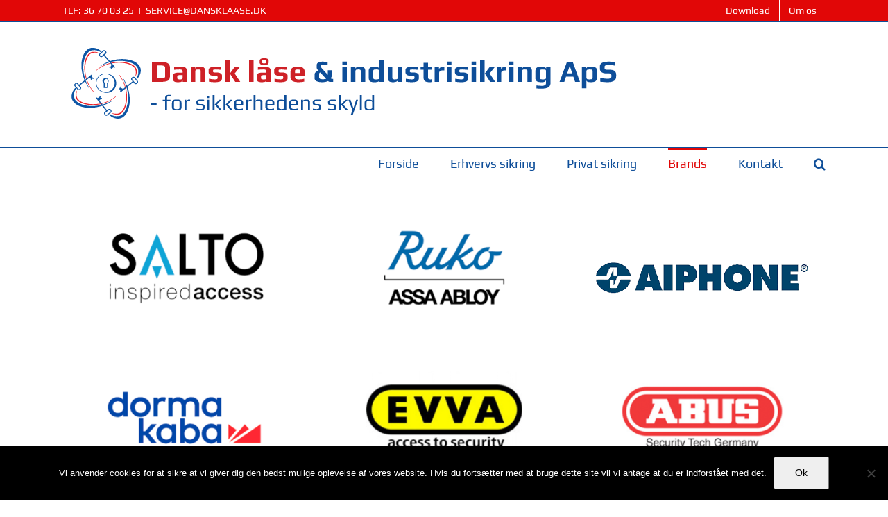

--- FILE ---
content_type: image/svg+xml
request_url: https://ratinglogo.bisnode.com/282296-1894750650128356403.svg
body_size: 29169
content:
<?xml version="1.0" encoding="UTF-8"?><svg xmlns="http://www.w3.org/2000/svg" xmlns:xlink="http://www.w3.org/1999/xlink" width="100%" xml:space="preserve" viewBox="0 0 305.0 178.55002212524414" height="100%" version="1.1"><g fill="#da2128" transform="translate(23.910317143885152,0.0)"><path d="M61.215446472168 100 L91.726425170898 100 L62.751811981201 16.057796478271 L28.963256835938 16.057796478271 L0 100 L30.556512832642 100 L33.401626586914 90.326622009277 L58.438613891602 90.326622009277 ZM39.478778839111 69.386596679688 L45.86319732666 47.615795135498 L52.247611999512 69.386596679688 Z" fill-rule="evenodd"/><path d="M144.36100769043 100 L180.778442382812 100 L146.26155090332 0 L105.96337890625 0 L71.446495056152 100 L107.79564666748 100 L111.209785461426 88.471603393555 L141.037933349609 88.471603393555 ZM118.459091186523 63.58256149292 L126.061218261719 37.646511077881 L133.674743652344 63.58256149292 Z" fill-rule="evenodd"/><path d="M193.79768371582 90.29248046875 L218.834671020508 90.29248046875 L221.679779052734 99.965858459473 L252.17936706543 99.965858459473 L223.216110229492 16.023656845093 L189.427581787109 16.023656845093 L160.452972412109 99.965858459473 L191.020843505859 99.965858459473 ZM199.931747436523 69.352462768555 L206.316177368164 47.581653594971 L212.700592041016 69.352462768555 Z" fill-rule="evenodd"/><path d="M235.814270019531 9.127107620239 C231.986572265625 9.127124786377 228.883590698242 12.230110168457 228.88362121582 16.057813644409 C228.88362121582 19.885536193848 231.986572265625 22.98850440979 235.814346313477 22.988485336304 C239.642044067383 22.988485336304 242.744995117188 19.88551902771 242.744995117188 16.057796478271 C242.732498168945 12.235250473022 239.636840820312 9.139575958252 235.814270019531 9.127107620239 ZM235.814270019531 21.645601272583 C233.562423706055 21.650203704834 231.529724121094 20.297246932983 230.664733886719 18.218095779419 C229.7998046875 16.138961791992 230.27311706543 13.743469238281 231.863830566406 12.149518013 C233.454483032227 10.555567741394 235.848999023438 10.07736492157 237.929916381836 10.938053131104 C240.010818481445 11.798741340637 241.367935180664 13.828680038452 241.367935180664 16.080562591553 C241.349258422852 19.138137817383 238.871871948242 21.610437393188 235.814270019531 21.622852325439 ZM233.378845214844 12.803005218506 L236.337738037109 12.803005218506 C236.75032043457 12.792724609375 237.160705566406 12.866283416748 237.544052124023 13.019236564636 C238.135375976562 13.293154716492 238.493927001953 13.905920028687 238.443084716797 14.555603981018 C238.461486816406 14.892575263977 238.373977661133 15.226855278015 238.192749023438 15.511557579041 C238.029312133789 15.77111530304 237.796829223633 15.979983329773 237.521270751953 16.114719390869 C237.744934082031 16.196475982666 237.941787719727 16.338209152222 238.090301513672 16.524415969849 C238.246032714844 16.76834487915 238.321594238281 17.054819107056 238.306518554688 17.343811035156 L238.306518554688 18.20871925354 C238.309997558594 18.396453857422 238.332855224609 18.583337783813 238.374801635742 18.766366958618 C238.399047851562 18.934356689453 238.499969482422 19.081562042236 238.647918701172 19.1646900177 L238.647918701172 19.312641143799 L237.509887695312 19.312641143799 C237.482162475586 19.242208480835 237.459381103516 19.169967651367 237.441604614258 19.096408843994 C237.441604614258 19.005363464355 237.441604614258 18.834663391113 237.441604614258 18.584293365479 L237.441604614258 17.44624710083 C237.458404541016 17.096773147583 237.278305053711 16.767269134521 236.975036621094 16.592714309692 C236.731704711914 16.50147819519 236.471923828125 16.462682723999 236.212554931641 16.478902816772 L234.266555786133 16.478902816772 L234.266555786133 19.267108917236 L233.390228271484 19.267108917236 ZM236.2353515625 15.784677505493 C236.572647094727 15.806262016296 236.907928466797 15.718463897705 237.191329956055 15.53430557251 C237.453338623047 15.31845664978 237.586502075195 14.983429908752 237.544128417969 14.646632194519 C237.589141845703 14.258381843567 237.396041870117 13.881209373474 237.054779052734 13.690678596497 C236.830825805664 13.600483894348 236.59049987793 13.557852745056 236.349197387695 13.565493583679 L234.266555786133 13.565493583679 L234.266555786133 15.784677505493 Z" fill-rule="evenodd"/></g><g transform="translate(0.0,100.0)"><path fill="#000000" d="M0.9375 -11.25 L0.9375 0 L5.625 0 C6.796875 0 7.84375 -0.21875 8.78125 -0.671875 C9.71875 -1.125 10.46875 -1.765625 11 -2.609375 C11.53125 -3.46875 11.8125 -4.46875 11.8125 -5.625 C11.8125 -6.78125 11.53125 -7.78125 11 -8.625 C10.46875 -9.46875 9.71875 -10.125 8.78125 -10.578125 C7.84375 -11.03125 6.796875 -11.25 5.625 -11.25 L0.9375 -11.25 ZM5.4375 -2.03125 L3.1875 -2.03125 L3.1875 -9.21875 L5.4375 -9.21875 C6.265625 -9.21875 6.96875 -9.078125 7.59375 -8.78125 C8.21875 -8.5 8.703125 -8.09375 9.046875 -7.546875 C9.390625 -7 9.5625 -6.359375 9.5625 -5.625 C9.5625 -4.875 9.390625 -4.234375 9.046875 -3.703125 C8.703125 -3.15625 8.21875 -2.734375 7.59375 -2.453125 C6.96875 -2.15625 6.265625 -2.03125 5.4375 -2.03125 ZM14.421920776367 -0.328125 C14.968795776367 0 15.546920776367 0.15625 16.187545776367 0.15625 C16.656295776367 0.15625 17.078170776367 0.0625 17.468795776367 -0.109375 C17.859420776367 -0.28125 18.203170776367 -0.546875 18.484420776367 -0.90625 L18.484420776367 0 L20.593795776367 0 L20.593795776367 -7.5 L18.484420776367 -7.5 L18.484420776367 -6.59375 C18.203170776367 -6.9375 17.859420776367 -7.203125 17.468795776367 -7.375 C17.078170776367 -7.546875 16.656295776367 -7.65625 16.187545776367 -7.65625 C15.546920776367 -7.65625 14.968795776367 -7.484375 14.421920776367 -7.15625 C13.875045776367 -6.84375 13.453170776367 -6.390625 13.125045776367 -5.796875 C12.796920776367 -5.203125 12.640670776367 -4.53125 12.640670776367 -3.75 C12.640670776367 -2.96875 12.796920776367 -2.28125 13.125045776367 -1.703125 C13.453170776367 -1.09375 13.875045776367 -0.65625 14.421920776367 -0.328125 ZM17.656295776367 -1.90625 C17.359420776367 -1.734375 17.031295776367 -1.65625 16.687545776367 -1.65625 C16.328170776367 -1.65625 16.000045776367 -1.734375 15.703170776367 -1.90625 C15.406295776367 -2.09375 15.171920776367 -2.328125 15.000045776367 -2.65625 C14.828170776367 -2.96875 14.734420776367 -3.34375 14.734420776367 -3.75 C14.734420776367 -4.15625 14.828170776367 -4.515625 15.000045776367 -4.84375 C15.171920776367 -5.15625 15.406295776367 -5.40625 15.703170776367 -5.59375 C16.000045776367 -5.765625 16.328170776367 -5.84375 16.687545776367 -5.84375 C17.031295776367 -5.84375 17.359420776367 -5.765625 17.656295776367 -5.59375 C17.968795776367 -5.40625 18.203170776367 -5.15625 18.375045776367 -4.84375 C18.546920776367 -4.515625 18.640670776367 -4.15625 18.640670776367 -3.75 C18.640670776367 -3.34375 18.546920776367 -2.96875 18.375045776367 -2.65625 C18.203170776367 -2.328125 17.968795776367 -2.09375 17.656295776367 -1.90625 ZM22.156326293945 -7.5 L22.156326293945 0 L24.265701293945 0 L24.265701293945 -4.171875 C24.265701293945 -4.671875 24.406326293945 -5.09375 24.718826293945 -5.421875 C25.015701293945 -5.75 25.390701293945 -5.921875 25.843826293945 -5.921875 C26.265701293945 -5.921875 26.593826293945 -5.78125 26.828201293945 -5.484375 C27.062576293945 -5.1875 27.187576293945 -4.78125 27.187576293945 -4.25 L27.187576293945 0 L29.281326293945 0 L29.281326293945 -4.625 C29.281326293945 -5.53125 29.031326293945 -6.28125 28.562576293945 -6.828125 C28.093826293945 -7.375 27.421951293945 -7.65625 26.593826293945 -7.65625 C26.015701293945 -7.65625 25.531326293945 -7.515625 25.156326293945 -7.265625 C24.781326293945 -7.015625 24.468826293945 -6.671875 24.187576293945 -6.25 L24.187576293945 -7.5 L22.156326293945 -7.5 ZM31.531356811523 -0.328125 C32.109481811523 0 32.781356811523 0.15625 33.546981811523 0.15625 C34.125106811523 0.15625 34.671981811523 0.0625 35.171981811523 -0.125 C35.671981811523 -0.3125 36.078231811523 -0.59375 36.375106811523 -0.953125 C36.671981811523 -1.3125 36.828231811523 -1.75 36.828231811523 -2.25 C36.828231811523 -2.90625 36.593856811523 -3.390625 36.156356811523 -3.71875 C35.703231811523 -4.03125 35.093856811523 -4.3125 34.328231811523 -4.53125 L34.093856811523 -4.609375 C33.578231811523 -4.75 33.203231811523 -4.875 32.968856811523 -5 C32.750106811523 -5.109375 32.640731811523 -5.28125 32.640731811523 -5.46875 C32.640731811523 -5.625 32.718856811523 -5.765625 32.859481811523 -5.859375 C33.015731811523 -5.96875 33.234481811523 -6.03125 33.515731811523 -6.03125 C33.828231811523 -6.03125 34.125106811523 -5.953125 34.421981811523 -5.796875 C34.718856811523 -5.65625 34.953231811523 -5.46875 35.156356811523 -5.265625 L36.546981811523 -6.296875 C35.734481811523 -7.203125 34.765731811523 -7.65625 33.609481811523 -7.65625 C33.046981811523 -7.65625 32.546981811523 -7.546875 32.093856811523 -7.34375 C31.656356811523 -7.15625 31.281356811523 -6.875 31.031356811523 -6.53125 C30.781356811523 -6.171875 30.656356811523 -5.796875 30.656356811523 -5.375 C30.656356811523 -4.40625 31.312606811523 -3.71875 32.640731811523 -3.28125 L32.953231811523 -3.1875 C33.468856811523 -3.03125 33.906356811523 -2.859375 34.250106811523 -2.6875 C34.593856811523 -2.515625 34.765731811523 -2.3125 34.765731811523 -2.078125 C34.765731811523 -1.90625 34.656356811523 -1.765625 34.484481811523 -1.65625 C34.296981811523 -1.53125 34.046981811523 -1.484375 33.718856811523 -1.484375 C33.281356811523 -1.484375 32.859481811523 -1.59375 32.500106811523 -1.8125 C32.125106811523 -2.03125 31.843856811523 -2.28125 31.656356811523 -2.546875 L30.187606811523 -1.46875 C30.515731811523 -1.03125 30.968856811523 -0.640625 31.531356811523 -0.328125 ZM41.343887329102 -3.21875 L43.265762329102 0 L45.765762329102 0 L42.906387329102 -4.6875 L45.687637329102 -7.5 L43.140762329102 -7.5 L40.047012329102 -4.390625 L40.047012329102 -11.25 L37.953262329102 -11.25 L37.953262329102 0 L40.047012329102 0 L40.047012329102 -1.921875 L41.343887329102 -3.21875 ZM49.812683105469 -11.25 L49.812683105469 0 L57.125183105469 0 L57.125183105469 -2.03125 L52.062683105469 -2.03125 L52.062683105469 -11.25 L49.812683105469 -11.25 ZM59.547088623047 -0.328125 C60.093963623047 0 60.672088623047 0.15625 61.312713623047 0.15625 C61.781463623047 0.15625 62.203338623047 0.0625 62.593963623047 -0.109375 C62.984588623047 -0.28125 63.328338623047 -0.546875 63.609588623047 -0.90625 L63.609588623047 0 L65.718963623047 0 L65.718963623047 -7.5 L63.609588623047 -7.5 L63.609588623047 -6.59375 C63.328338623047 -6.9375 62.984588623047 -7.203125 62.593963623047 -7.375 C62.203338623047 -7.546875 61.781463623047 -7.65625 61.312713623047 -7.65625 C60.672088623047 -7.65625 60.093963623047 -7.484375 59.547088623047 -7.15625 C59.000213623047 -6.84375 58.578338623047 -6.390625 58.250213623047 -5.796875 C57.922088623047 -5.203125 57.765838623047 -4.53125 57.765838623047 -3.75 C57.765838623047 -2.96875 57.922088623047 -2.28125 58.250213623047 -1.703125 C58.578338623047 -1.09375 59.000213623047 -0.65625 59.547088623047 -0.328125 ZM62.781463623047 -1.90625 C62.484588623047 -1.734375 62.156463623047 -1.65625 61.812713623047 -1.65625 C61.453338623047 -1.65625 61.125213623047 -1.734375 60.828338623047 -1.90625 C60.531463623047 -2.09375 60.297088623047 -2.328125 60.125213623047 -2.65625 C59.953338623047 -2.96875 59.859588623047 -3.34375 59.859588623047 -3.75 C59.859588623047 -4.15625 59.953338623047 -4.515625 60.125213623047 -4.84375 C60.297088623047 -5.15625 60.531463623047 -5.40625 60.828338623047 -5.59375 C61.125213623047 -5.765625 61.453338623047 -5.84375 61.812713623047 -5.84375 C62.156463623047 -5.84375 62.484588623047 -5.765625 62.781463623047 -5.59375 C63.093963623047 -5.40625 63.328338623047 -5.15625 63.500213623047 -4.84375 C63.672088623047 -4.515625 63.765838623047 -4.15625 63.765838623047 -3.75 C63.765838623047 -3.34375 63.672088623047 -2.96875 63.500213623047 -2.65625 C63.328338623047 -2.328125 63.093963623047 -2.09375 62.781463623047 -1.90625 ZM60.843963623047 -8.40625 C61.140838623047 -8.25 61.468963623047 -8.171875 61.812713623047 -8.171875 C62.156463623047 -8.171875 62.500213623047 -8.25 62.797088623047 -8.40625 C63.093963623047 -8.546875 63.343963623047 -8.78125 63.515838623047 -9.0625 C63.687713623047 -9.34375 63.781463623047 -9.671875 63.781463623047 -10.046875 C63.781463623047 -10.421875 63.687713623047 -10.75 63.515838623047 -11.03125 C63.343963623047 -11.3125 63.093963623047 -11.53125 62.797088623047 -11.6875 C62.500213623047 -11.84375 62.156463623047 -11.921875 61.812713623047 -11.921875 C61.468963623047 -11.921875 61.140838623047 -11.84375 60.843963623047 -11.6875 C60.531463623047 -11.53125 60.281463623047 -11.3125 60.109588623047 -11.03125 C59.937713623047 -10.75 59.843963623047 -10.421875 59.843963623047 -10.046875 C59.843963623047 -9.671875 59.937713623047 -9.34375 60.109588623047 -9.0625 C60.281463623047 -8.78125 60.531463623047 -8.546875 60.843963623047 -8.40625 ZM62.343963623047 -9.5 C62.187713623047 -9.359375 62.015838623047 -9.296875 61.812713623047 -9.296875 C61.593963623047 -9.296875 61.422088623047 -9.359375 61.281463623047 -9.5 C61.125213623047 -9.640625 61.062713623047 -9.828125 61.062713623047 -10.046875 C61.062713623047 -10.28125 61.125213623047 -10.453125 61.281463623047 -10.59375 C61.422088623047 -10.71875 61.593963623047 -10.796875 61.812713623047 -10.796875 C62.015838623047 -10.796875 62.187713623047 -10.71875 62.343963623047 -10.59375 C62.484588623047 -10.453125 62.562713623047 -10.28125 62.562713623047 -10.046875 C62.562713623047 -9.828125 62.484588623047 -9.640625 62.343963623047 -9.5 ZM68.031494140625 -0.328125 C68.609619140625 0 69.281494140625 0.15625 70.047119140625 0.15625 C70.625244140625 0.15625 71.172119140625 0.0625 71.672119140625 -0.125 C72.172119140625 -0.3125 72.578369140625 -0.59375 72.875244140625 -0.953125 C73.172119140625 -1.3125 73.328369140625 -1.75 73.328369140625 -2.25 C73.328369140625 -2.90625 73.093994140625 -3.390625 72.656494140625 -3.71875 C72.203369140625 -4.03125 71.593994140625 -4.3125 70.828369140625 -4.53125 L70.593994140625 -4.609375 C70.078369140625 -4.75 69.703369140625 -4.875 69.468994140625 -5 C69.250244140625 -5.109375 69.140869140625 -5.28125 69.140869140625 -5.46875 C69.140869140625 -5.625 69.218994140625 -5.765625 69.359619140625 -5.859375 C69.515869140625 -5.96875 69.734619140625 -6.03125 70.015869140625 -6.03125 C70.328369140625 -6.03125 70.625244140625 -5.953125 70.922119140625 -5.796875 C71.218994140625 -5.65625 71.453369140625 -5.46875 71.656494140625 -5.265625 L73.047119140625 -6.296875 C72.234619140625 -7.203125 71.265869140625 -7.65625 70.109619140625 -7.65625 C69.547119140625 -7.65625 69.047119140625 -7.546875 68.593994140625 -7.34375 C68.156494140625 -7.15625 67.781494140625 -6.875 67.531494140625 -6.53125 C67.281494140625 -6.171875 67.156494140625 -5.796875 67.156494140625 -5.375 C67.156494140625 -4.40625 67.812744140625 -3.71875 69.140869140625 -3.28125 L69.453369140625 -3.1875 C69.968994140625 -3.03125 70.406494140625 -2.859375 70.750244140625 -2.6875 C71.093994140625 -2.515625 71.265869140625 -2.3125 71.265869140625 -2.078125 C71.265869140625 -1.90625 71.156494140625 -1.765625 70.984619140625 -1.65625 C70.797119140625 -1.53125 70.547119140625 -1.484375 70.218994140625 -1.484375 C69.781494140625 -1.484375 69.359619140625 -1.59375 69.000244140625 -1.8125 C68.625244140625 -2.03125 68.343994140625 -2.28125 68.156494140625 -2.546875 L66.687744140625 -1.46875 C67.015869140625 -1.03125 67.468994140625 -0.640625 68.031494140625 -0.328125 ZM81.719024658203 -3.078125 L81.719024658203 -3.59375 C81.719024658203 -4.375 81.562774658203 -5.078125 81.250274658203 -5.703125 C80.937774658203 -6.3125 80.500274658203 -6.78125 79.937774658203 -7.140625 C79.359649658203 -7.46875 78.719024658203 -7.65625 77.969024658203 -7.65625 C77.234649658203 -7.65625 76.578399658203 -7.46875 75.969024658203 -7.15625 C75.375274658203 -6.8125 74.906524658203 -6.34375 74.578399658203 -5.75 C74.234649658203 -5.15625 74.078399658203 -4.46875 74.078399658203 -3.71875 C74.078399658203 -2.953125 74.250274658203 -2.265625 74.609649658203 -1.671875 C74.969024658203 -1.09375 75.453399658203 -0.640625 76.078399658203 -0.328125 C76.687774658203 0 77.375274658203 0.15625 78.125274658203 0.15625 C78.812774658203 0.15625 79.422149658203 0.03125 79.969024658203 -0.234375 C80.531524658203 -0.484375 81.000274658203 -0.84375 81.406524658203 -1.265625 L80.078399658203 -2.421875 C79.484649658203 -1.84375 78.844024658203 -1.578125 78.156524658203 -1.578125 C77.656524658203 -1.578125 77.219024658203 -1.703125 76.875274658203 -1.96875 C76.515899658203 -2.21875 76.281524658203 -2.59375 76.156524658203 -3.078125 L81.719024658203 -3.078125 ZM79.625274658203 -4.421875 L76.140899658203 -4.421875 C76.234649658203 -4.875 76.453399658203 -5.234375 76.781524658203 -5.515625 C77.094024658203 -5.78125 77.484649658203 -5.921875 77.953399658203 -5.921875 C78.406524658203 -5.921875 78.781524658203 -5.78125 79.094024658203 -5.53125 C79.390899658203 -5.265625 79.562774658203 -4.90625 79.625274658203 -4.421875 ZM82.719055175781 -4.71875 L82.719055175781 -3.078125 L86.031555175781 -3.078125 L86.031555175781 -4.71875 L82.719055175781 -4.71875 ZM98.594085693359 0 L101.500335693359 0 L99.156585693359 -2.375 C99.515960693359 -2.875 99.781585693359 -3.421875 100.000335693359 -4.03125 C100.203460693359 -4.65625 100.328460693359 -5.296875 100.359710693359 -6 L98.469085693359 -6 C98.406585693359 -5.203125 98.172210693359 -4.46875 97.781585693359 -3.765625 L94.734710693359 -6.84375 C94.453460693359 -7.125 94.219085693359 -7.40625 94.031585693359 -7.6875 C93.844085693359 -7.96875 93.765960693359 -8.234375 93.765960693359 -8.53125 C93.765960693359 -8.8125 93.859710693359 -9.046875 94.062835693359 -9.234375 C94.265960693359 -9.421875 94.531585693359 -9.53125 94.859710693359 -9.53125 C95.422210693359 -9.53125 95.953460693359 -9.15625 96.422210693359 -8.4375 L98.015960693359 -9.640625 C97.656585693359 -10.15625 97.219085693359 -10.59375 96.687835693359 -10.9375 C96.156585693359 -11.265625 95.547210693359 -11.4375 94.844085693359 -11.4375 C94.203460693359 -11.4375 93.640960693359 -11.28125 93.140960693359 -11.015625 C92.640960693359 -10.734375 92.265960693359 -10.359375 91.984710693359 -9.90625 C91.719085693359 -9.453125 91.578460693359 -8.96875 91.578460693359 -8.46875 C91.578460693359 -7.875 91.765960693359 -7.296875 92.140960693359 -6.75 C91.469085693359 -6.34375 90.953460693359 -5.875 90.594085693359 -5.359375 C90.250335693359 -4.84375 90.078460693359 -4.265625 90.078460693359 -3.59375 C90.078460693359 -2.859375 90.265960693359 -2.21875 90.640960693359 -1.65625 C91.015960693359 -1.078125 91.531585693359 -0.625 92.203460693359 -0.296875 C92.859710693359 0.03125 93.594085693359 0.1875 94.406585693359 0.1875 C95.015960693359 0.1875 95.594085693359 0.09375 96.156585693359 -0.09375 C96.719085693359 -0.28125 97.234710693359 -0.546875 97.719085693359 -0.90625 L98.594085693359 0 ZM96.422210693359 -2.21875 C95.844085693359 -1.828125 95.234710693359 -1.625 94.625335693359 -1.625 C94.187835693359 -1.625 93.781585693359 -1.71875 93.422210693359 -1.90625 C93.047210693359 -2.09375 92.765960693359 -2.359375 92.547210693359 -2.6875 C92.328460693359 -3.015625 92.219085693359 -3.359375 92.219085693359 -3.734375 C92.219085693359 -4.078125 92.312835693359 -4.390625 92.500335693359 -4.671875 C92.687835693359 -4.953125 92.969085693359 -5.203125 93.328460693359 -5.40625 L96.422210693359 -2.21875 ZM105.562896728516 -11.25 L105.562896728516 0 L107.812896728516 0 L107.812896728516 -11.25 L105.562896728516 -11.25 ZM109.531661987305 -7.5 L109.531661987305 0 L111.641036987305 0 L111.641036987305 -4.171875 C111.641036987305 -4.671875 111.781661987305 -5.09375 112.094161987305 -5.421875 C112.391036987305 -5.75 112.766036987305 -5.921875 113.219161987305 -5.921875 C113.641036987305 -5.921875 113.969161987305 -5.78125 114.203536987305 -5.484375 C114.437911987305 -5.1875 114.562911987305 -4.78125 114.562911987305 -4.25 L114.562911987305 0 L116.656661987305 0 L116.656661987305 -4.625 C116.656661987305 -5.53125 116.406661987305 -6.28125 115.937911987305 -6.828125 C115.469161987305 -7.375 114.797286987305 -7.65625 113.969161987305 -7.65625 C113.391036987305 -7.65625 112.906661987305 -7.515625 112.531661987305 -7.265625 C112.156661987305 -7.015625 111.844161987305 -6.671875 111.562911987305 -6.25 L111.562911987305 -7.5 L109.531661987305 -7.5 ZM119.422317504883 -0.328125 C119.969192504883 0 120.547317504883 0.15625 121.187942504883 0.15625 C121.656692504883 0.15625 122.078567504883 0.0625 122.469192504883 -0.109375 C122.859817504883 -0.28125 123.203567504883 -0.546875 123.484817504883 -0.90625 L123.484817504883 0 L125.594192504883 0 L125.594192504883 -11.25 L123.484817504883 -11.25 L123.484817504883 -6.59375 C123.203567504883 -6.9375 122.859817504883 -7.203125 122.469192504883 -7.375 C122.078567504883 -7.546875 121.656692504883 -7.65625 121.187942504883 -7.65625 C120.547317504883 -7.65625 119.969192504883 -7.484375 119.422317504883 -7.15625 C118.875442504883 -6.84375 118.453567504883 -6.390625 118.125442504883 -5.796875 C117.797317504883 -5.203125 117.641067504883 -4.53125 117.641067504883 -3.75 C117.641067504883 -2.96875 117.797317504883 -2.28125 118.125442504883 -1.703125 C118.453567504883 -1.09375 118.875442504883 -0.65625 119.422317504883 -0.328125 ZM122.656692504883 -1.90625 C122.359817504883 -1.734375 122.031692504883 -1.65625 121.687942504883 -1.65625 C121.328567504883 -1.65625 121.000442504883 -1.734375 120.703567504883 -1.90625 C120.406692504883 -2.09375 120.172317504883 -2.328125 120.000442504883 -2.65625 C119.828567504883 -2.96875 119.734817504883 -3.34375 119.734817504883 -3.75 C119.734817504883 -4.15625 119.828567504883 -4.515625 120.000442504883 -4.84375 C120.172317504883 -5.15625 120.406692504883 -5.40625 120.703567504883 -5.59375 C121.000442504883 -5.765625 121.328567504883 -5.84375 121.687942504883 -5.84375 C122.031692504883 -5.84375 122.359817504883 -5.765625 122.656692504883 -5.59375 C122.969192504883 -5.40625 123.203567504883 -5.15625 123.375442504883 -4.84375 C123.547317504883 -4.515625 123.641067504883 -4.15625 123.641067504883 -3.75 C123.641067504883 -3.34375 123.547317504883 -2.96875 123.375442504883 -2.65625 C123.203567504883 -2.328125 122.969192504883 -2.09375 122.656692504883 -1.90625 ZM128.844223022461 -0.25 C129.391098022461 0.03125 130.000473022461 0.15625 130.687973022461 0.15625 C131.359848022461 0.15625 131.969223022461 0.03125 132.531723022461 -0.25 C133.078598022461 -0.53125 133.500473022461 -0.921875 133.812973022461 -1.453125 C134.125473022461 -1.96875 134.281723022461 -2.609375 134.281723022461 -3.34375 L134.281723022461 -7.5 L132.187973022461 -7.5 L132.187973022461 -3.34375 C132.187973022461 -2.78125 132.031723022461 -2.34375 131.766098022461 -2.03125 C131.469223022461 -1.71875 131.109848022461 -1.578125 130.687973022461 -1.578125 C130.250473022461 -1.578125 129.891098022461 -1.71875 129.609848022461 -2.03125 C129.328598022461 -2.34375 129.187973022461 -2.78125 129.187973022461 -3.34375 L129.187973022461 -7.5 L127.094223022461 -7.5 L127.094223022461 -3.34375 C127.094223022461 -2.609375 127.234848022461 -1.96875 127.547348022461 -1.453125 C127.859848022461 -0.921875 128.281723022461 -0.53125 128.844223022461 -0.25 ZM136.531753540039 -0.328125 C137.109878540039 0 137.781753540039 0.15625 138.547378540039 0.15625 C139.125503540039 0.15625 139.672378540039 0.0625 140.172378540039 -0.125 C140.672378540039 -0.3125 141.078628540039 -0.59375 141.375503540039 -0.953125 C141.672378540039 -1.3125 141.828628540039 -1.75 141.828628540039 -2.25 C141.828628540039 -2.90625 141.594253540039 -3.390625 141.156753540039 -3.71875 C140.703628540039 -4.03125 140.094253540039 -4.3125 139.328628540039 -4.53125 L139.094253540039 -4.609375 C138.578628540039 -4.75 138.203628540039 -4.875 137.969253540039 -5 C137.750503540039 -5.109375 137.641128540039 -5.28125 137.641128540039 -5.46875 C137.641128540039 -5.625 137.719253540039 -5.765625 137.859878540039 -5.859375 C138.016128540039 -5.96875 138.234878540039 -6.03125 138.516128540039 -6.03125 C138.828628540039 -6.03125 139.125503540039 -5.953125 139.422378540039 -5.796875 C139.719253540039 -5.65625 139.953628540039 -5.46875 140.156753540039 -5.265625 L141.547378540039 -6.296875 C140.734878540039 -7.203125 139.766128540039 -7.65625 138.609878540039 -7.65625 C138.047378540039 -7.65625 137.547378540039 -7.546875 137.094253540039 -7.34375 C136.656753540039 -7.15625 136.281753540039 -6.875 136.031753540039 -6.53125 C135.781753540039 -6.171875 135.656753540039 -5.796875 135.656753540039 -5.375 C135.656753540039 -4.40625 136.313003540039 -3.71875 137.641128540039 -3.28125 L137.953628540039 -3.1875 C138.469253540039 -3.03125 138.906753540039 -2.859375 139.250503540039 -2.6875 C139.594253540039 -2.515625 139.766128540039 -2.3125 139.766128540039 -2.078125 C139.766128540039 -1.90625 139.656753540039 -1.765625 139.484878540039 -1.65625 C139.297378540039 -1.53125 139.047378540039 -1.484375 138.719253540039 -1.484375 C138.281753540039 -1.484375 137.859878540039 -1.59375 137.500503540039 -1.8125 C137.125503540039 -2.03125 136.844253540039 -2.28125 136.656753540039 -2.546875 L135.188003540039 -1.46875 C135.516128540039 -1.03125 135.969253540039 -0.640625 136.531753540039 -0.328125 ZM147.969284057617 -0.21875 L147.672409057617 -1.859375 C147.344284057617 -1.734375 147.047409057617 -1.671875 146.766159057617 -1.671875 C146.406784057617 -1.671875 146.125534057617 -1.78125 145.922409057617 -2.03125 C145.719284057617 -2.25 145.625534057617 -2.578125 145.625534057617 -2.984375 L145.625534057617 -5.78125 L147.938034057617 -5.78125 L147.938034057617 -7.5 L145.625534057617 -7.5 L145.625534057617 -10.125 L143.531784057617 -9.46875 L143.531784057617 -7.5 L142.313034057617 -7.5 L142.313034057617 -5.78125 L143.531784057617 -5.78125 L143.531784057617 -2.78125 C143.531784057617 -1.859375 143.766159057617 -1.15625 144.234909057617 -0.640625 C144.719284057617 -0.125 145.391159057617 0.125 146.250534057617 0.125 C146.828659057617 0.125 147.406784057617 0.015625 147.969284057617 -0.21875 ZM151.719314575195 -5.28125 C151.969314575195 -5.03125 152.297439575195 -4.90625 152.672439575195 -4.90625 C153.047439575195 -4.90625 153.375564575195 -5.03125 153.641189575195 -5.28125 C153.891189575195 -5.515625 154.031814575195 -5.84375 154.031814575195 -6.265625 C154.031814575195 -6.65625 153.891189575195 -6.984375 153.625564575195 -7.234375 C153.359939575195 -7.484375 153.047439575195 -7.609375 152.672439575195 -7.609375 C152.297439575195 -7.609375 151.969314575195 -7.484375 151.719314575195 -7.234375 C151.453689575195 -6.984375 151.328689575195 -6.65625 151.328689575195 -6.265625 C151.328689575195 -5.84375 151.453689575195 -5.53125 151.719314575195 -5.28125 ZM148.906814575195 -7.5 L148.906814575195 0 L150.984939575195 0 L150.984939575195 -7.5 L148.906814575195 -7.5 ZM155.078720092773 -7.5 L155.078720092773 0 L157.172470092773 0 L157.172470092773 -7.5 L155.078720092773 -7.5 ZM155.234970092773 -9.03125 C155.469345092773 -8.8125 155.781845092773 -8.703125 156.125595092773 -8.703125 C156.469345092773 -8.703125 156.766220092773 -8.8125 157.000595092773 -9.03125 C157.234970092773 -9.265625 157.359970092773 -9.5625 157.359970092773 -9.9375 C157.359970092773 -10.3125 157.234970092773 -10.609375 157.000595092773 -10.84375 C156.766220092773 -11.0625 156.469345092773 -11.171875 156.125595092773 -11.171875 C155.781845092773 -11.171875 155.469345092773 -11.0625 155.234970092773 -10.84375 C155.000595092773 -10.609375 154.891220092773 -10.3125 154.891220092773 -9.9375 C154.891220092773 -9.5625 155.000595092773 -9.265625 155.234970092773 -9.03125 ZM159.531860351562 -0.328125 C160.109985351562 0 160.781860351562 0.15625 161.547485351562 0.15625 C162.125610351562 0.15625 162.672485351562 0.0625 163.172485351562 -0.125 C163.672485351562 -0.3125 164.078735351562 -0.59375 164.375610351562 -0.953125 C164.672485351562 -1.3125 164.828735351562 -1.75 164.828735351562 -2.25 C164.828735351562 -2.90625 164.594360351562 -3.390625 164.156860351562 -3.71875 C163.703735351562 -4.03125 163.094360351562 -4.3125 162.328735351562 -4.53125 L162.094360351562 -4.609375 C161.578735351562 -4.75 161.203735351562 -4.875 160.969360351562 -5 C160.750610351562 -5.109375 160.641235351562 -5.28125 160.641235351562 -5.46875 C160.641235351562 -5.625 160.719360351562 -5.765625 160.859985351562 -5.859375 C161.016235351562 -5.96875 161.234985351562 -6.03125 161.516235351562 -6.03125 C161.828735351562 -6.03125 162.125610351562 -5.953125 162.422485351562 -5.796875 C162.719360351562 -5.65625 162.953735351562 -5.46875 163.156860351562 -5.265625 L164.547485351562 -6.296875 C163.734985351562 -7.203125 162.766235351562 -7.65625 161.609985351562 -7.65625 C161.047485351562 -7.65625 160.547485351562 -7.546875 160.094360351562 -7.34375 C159.656860351562 -7.15625 159.281860351562 -6.875 159.031860351562 -6.53125 C158.781860351562 -6.171875 158.656860351562 -5.796875 158.656860351562 -5.375 C158.656860351562 -4.40625 159.313110351562 -3.71875 160.641235351562 -3.28125 L160.953735351562 -3.1875 C161.469360351562 -3.03125 161.906860351562 -2.859375 162.250610351562 -2.6875 C162.594360351562 -2.515625 162.766235351562 -2.3125 162.766235351562 -2.078125 C162.766235351562 -1.90625 162.656860351562 -1.765625 162.484985351562 -1.65625 C162.297485351562 -1.53125 162.047485351562 -1.484375 161.719360351562 -1.484375 C161.281860351562 -1.484375 160.859985351562 -1.59375 160.500610351562 -1.8125 C160.125610351562 -2.03125 159.844360351562 -2.28125 159.656860351562 -2.546875 L158.188110351562 -1.46875 C158.516235351562 -1.03125 158.969360351562 -0.640625 159.531860351562 -0.328125 ZM165.953765869141 -7.5 L165.953765869141 0 L168.047515869141 0 L168.047515869141 -7.5 L165.953765869141 -7.5 ZM166.110015869141 -9.03125 C166.344390869141 -8.8125 166.656890869141 -8.703125 167.000640869141 -8.703125 C167.344390869141 -8.703125 167.641265869141 -8.8125 167.875640869141 -9.03125 C168.110015869141 -9.265625 168.235015869141 -9.5625 168.235015869141 -9.9375 C168.235015869141 -10.3125 168.110015869141 -10.609375 167.875640869141 -10.84375 C167.641265869141 -11.0625 167.344390869141 -11.171875 167.000640869141 -11.171875 C166.656890869141 -11.171875 166.344390869141 -11.0625 166.110015869141 -10.84375 C165.875640869141 -10.609375 165.766265869141 -10.3125 165.766265869141 -9.9375 C165.766265869141 -9.5625 165.875640869141 -9.265625 166.110015869141 -9.03125 ZM173.09440612793 -3.21875 L175.01628112793 0 L177.51628112793 0 L174.65690612793 -4.6875 L177.43815612793 -7.5 L174.89128112793 -7.5 L171.79753112793 -4.390625 L171.79753112793 -11.25 L169.70378112793 -11.25 L169.70378112793 0 L171.79753112793 0 L171.79753112793 -1.921875 L173.09440612793 -3.21875 ZM181.219436645508 -5.28125 C181.469436645508 -5.03125 181.797561645508 -4.90625 182.172561645508 -4.90625 C182.547561645508 -4.90625 182.875686645508 -5.03125 183.141311645508 -5.28125 C183.391311645508 -5.515625 183.531936645508 -5.84375 183.531936645508 -6.265625 C183.531936645508 -6.65625 183.391311645508 -6.984375 183.125686645508 -7.234375 C182.860061645508 -7.484375 182.547561645508 -7.609375 182.172561645508 -7.609375 C181.797561645508 -7.609375 181.469436645508 -7.484375 181.219436645508 -7.234375 C180.953811645508 -6.984375 180.828811645508 -6.65625 180.828811645508 -6.265625 C180.828811645508 -5.84375 180.953811645508 -5.53125 181.219436645508 -5.28125 ZM178.406936645508 -7.5 L178.406936645508 0 L180.485061645508 0 L180.485061645508 -7.5 L178.406936645508 -7.5 ZM184.578842163086 -7.5 L184.578842163086 0 L186.672592163086 0 L186.672592163086 -7.5 L184.578842163086 -7.5 ZM184.735092163086 -9.03125 C184.969467163086 -8.8125 185.281967163086 -8.703125 185.625717163086 -8.703125 C185.969467163086 -8.703125 186.266342163086 -8.8125 186.500717163086 -9.03125 C186.735092163086 -9.265625 186.860092163086 -9.5625 186.860092163086 -9.9375 C186.860092163086 -10.3125 186.735092163086 -10.609375 186.500717163086 -10.84375 C186.266342163086 -11.0625 185.969467163086 -11.171875 185.625717163086 -11.171875 C185.281967163086 -11.171875 184.969467163086 -11.0625 184.735092163086 -10.84375 C184.500717163086 -10.609375 184.391342163086 -10.3125 184.391342163086 -9.9375 C184.391342163086 -9.5625 184.500717163086 -9.265625 184.735092163086 -9.03125 ZM188.281982421875 -7.5 L188.281982421875 0 L190.391357421875 0 L190.391357421875 -4.171875 C190.391357421875 -4.671875 190.531982421875 -5.09375 190.844482421875 -5.421875 C191.141357421875 -5.75 191.516357421875 -5.921875 191.969482421875 -5.921875 C192.391357421875 -5.921875 192.719482421875 -5.78125 192.953857421875 -5.484375 C193.188232421875 -5.1875 193.313232421875 -4.78125 193.313232421875 -4.25 L193.313232421875 0 L195.406982421875 0 L195.406982421875 -4.625 C195.406982421875 -5.53125 195.156982421875 -6.28125 194.688232421875 -6.828125 C194.219482421875 -7.375 193.547607421875 -7.65625 192.719482421875 -7.65625 C192.141357421875 -7.65625 191.656982421875 -7.515625 191.281982421875 -7.265625 C190.906982421875 -7.015625 190.594482421875 -6.671875 190.313232421875 -6.25 L190.313232421875 -7.5 L188.281982421875 -7.5 ZM198.407012939453 3.359375 C199.032012939453 3.703125 199.766387939453 3.859375 200.563262939453 3.859375 C201.282012939453 3.859375 201.969512939453 3.71875 202.563262939453 3.4375 C203.157012939453 3.15625 203.657012939453 2.71875 204.016387939453 2.15625 C204.360137939453 1.609375 204.547637939453 0.9375 204.547637939453 0.15625 L204.547637939453 -7.5 L202.453887939453 -7.5 L202.453887939453 -6.625 C202.157012939453 -6.953125 201.828887939453 -7.21875 201.422637939453 -7.390625 C201.032012939453 -7.5625 200.594512939453 -7.65625 200.141387939453 -7.65625 C199.500762939453 -7.65625 198.907012939453 -7.484375 198.375762939453 -7.171875 C197.828887939453 -6.84375 197.391387939453 -6.40625 197.063262939453 -5.828125 C196.735137939453 -5.25 196.578887939453 -4.578125 196.578887939453 -3.828125 C196.578887939453 -3.0625 196.735137939453 -2.390625 197.063262939453 -1.8125 C197.391387939453 -1.234375 197.828887939453 -0.78125 198.375762939453 -0.46875 C198.907012939453 -0.15625 199.500762939453 0 200.141387939453 0 C201.063262939453 0 201.860137939453 -0.34375 202.532012939453 -1.03125 L202.532012939453 0 C202.532012939453 0.65625 202.344512939453 1.15625 201.969512939453 1.515625 C201.610137939453 1.890625 201.125762939453 2.0625 200.500762939453 2.0625 C200.063262939453 2.0625 199.657012939453 1.96875 199.297637939453 1.75 C198.922637939453 1.546875 198.610137939453 1.265625 198.360137939453 0.90625 L196.969512939453 2.0625 C197.297637939453 2.59375 197.782012939453 3.03125 198.407012939453 3.359375 ZM201.610137939453 -1.984375 C201.313262939453 -1.8125 200.985137939453 -1.71875 200.641387939453 -1.71875 C200.282012939453 -1.71875 199.953887939453 -1.8125 199.657012939453 -1.984375 C199.344512939453 -2.15625 199.110137939453 -2.40625 198.938262939453 -2.71875 C198.766387939453 -3.03125 198.672637939453 -3.390625 198.672637939453 -3.78125 C198.672637939453 -4.1875 198.766387939453 -4.53125 198.938262939453 -4.84375 C199.110137939453 -5.15625 199.344512939453 -5.40625 199.657012939453 -5.59375 C199.953887939453 -5.765625 200.282012939453 -5.84375 200.641387939453 -5.84375 C200.985137939453 -5.84375 201.313262939453 -5.765625 201.610137939453 -5.59375 C201.907012939453 -5.40625 202.157012939453 -5.15625 202.328887939453 -4.84375 C202.500762939453 -4.53125 202.594512939453 -4.1875 202.594512939453 -3.78125 C202.594512939453 -3.390625 202.500762939453 -3.03125 202.328887939453 -2.71875 C202.157012939453 -2.40625 201.907012939453 -2.15625 201.610137939453 -1.984375 ZM212.95393371582 -11.25 L208.59455871582 0 L210.92268371582 0 L211.84455871582 -2.46875 L216.46955871582 -2.46875 L217.37580871582 0 L219.78205871582 0 L215.42268371582 -11.25 L212.95393371582 -11.25 ZM215.81330871582 -4.28125 L212.48518371582 -4.28125 L214.15705871582 -8.796875 L215.81330871582 -4.28125 ZM226.953979492188 -7.15625 C226.407104492188 -7.484375 225.813354492188 -7.65625 225.188354492188 -7.65625 C224.719604492188 -7.65625 224.282104492188 -7.546875 223.907104492188 -7.375 C223.500854492188 -7.203125 223.157104492188 -6.9375 222.891479492188 -6.59375 L222.891479492188 -7.5 L220.782104492188 -7.5 L220.782104492188 3.75 L222.891479492188 3.75 L222.891479492188 -0.90625 C223.157104492188 -0.546875 223.500854492188 -0.28125 223.907104492188 -0.109375 C224.282104492188 0.0625 224.719604492188 0.15625 225.188354492188 0.15625 C225.813354492188 0.15625 226.407104492188 0 226.953979492188 -0.328125 C227.485229492188 -0.65625 227.922729492188 -1.09375 228.250854492188 -1.703125 C228.578979492188 -2.28125 228.735229492188 -2.96875 228.735229492188 -3.75 C228.735229492188 -4.53125 228.578979492188 -5.203125 228.250854492188 -5.796875 C227.922729492188 -6.390625 227.485229492188 -6.84375 226.953979492188 -7.15625 ZM223.703979492188 -5.59375 C224.000854492188 -5.765625 224.328979492188 -5.84375 224.688354492188 -5.84375 C225.032104492188 -5.84375 225.360229492188 -5.765625 225.657104492188 -5.59375 C225.969604492188 -5.40625 226.203979492188 -5.15625 226.375854492188 -4.84375 C226.547729492188 -4.515625 226.641479492188 -4.15625 226.641479492188 -3.75 C226.641479492188 -3.34375 226.547729492188 -2.96875 226.375854492188 -2.65625 C226.203979492188 -2.328125 225.969604492188 -2.09375 225.657104492188 -1.90625 C225.360229492188 -1.734375 225.032104492188 -1.65625 224.688354492188 -1.65625 C224.328979492188 -1.65625 224.000854492188 -1.734375 223.703979492188 -1.90625 C223.407104492188 -2.09375 223.172729492188 -2.328125 223.000854492188 -2.65625 C222.828979492188 -2.96875 222.735229492188 -3.34375 222.735229492188 -3.75 C222.735229492188 -4.15625 222.828979492188 -4.515625 223.000854492188 -4.84375 C223.172729492188 -5.15625 223.407104492188 -5.40625 223.703979492188 -5.59375 ZM231.235260009766 -0.515625 C232.032135009766 -0.03125 232.969635009766 0.1875 234.047760009766 0.1875 C234.829010009766 0.1875 235.532135009766 0.0625 236.172760009766 -0.203125 C236.829010009766 -0.46875 237.344635009766 -0.84375 237.719635009766 -1.359375 C238.094635009766 -1.859375 238.297760009766 -2.46875 238.297760009766 -3.171875 C238.297760009766 -3.84375 238.125885009766 -4.40625 237.782135009766 -4.859375 C237.422760009766 -5.3125 237.016510009766 -5.671875 236.532135009766 -5.9375 C236.032135009766 -6.203125 235.407135009766 -6.46875 234.657135009766 -6.78125 C234.079010009766 -7 233.641510009766 -7.171875 233.344635009766 -7.3125 C233.063385009766 -7.453125 232.844635009766 -7.609375 232.657135009766 -7.78125 C232.485260009766 -7.96875 232.407135009766 -8.1875 232.407135009766 -8.4375 C232.407135009766 -8.78125 232.532135009766 -9.046875 232.844635009766 -9.28125 C233.141510009766 -9.484375 233.516510009766 -9.59375 233.969635009766 -9.59375 C234.407135009766 -9.59375 234.844635009766 -9.484375 235.266510009766 -9.28125 C235.672760009766 -9.046875 236.032135009766 -8.78125 236.313385009766 -8.484375 L237.829010009766 -9.78125 C237.344635009766 -10.3125 236.797760009766 -10.71875 236.157135009766 -11 C235.500885009766 -11.28125 234.813385009766 -11.4375 234.063385009766 -11.4375 C233.329010009766 -11.4375 232.657135009766 -11.296875 232.063385009766 -11.03125 C231.469635009766 -10.765625 231.000885009766 -10.390625 230.657135009766 -9.90625 C230.313385009766 -9.4375 230.157135009766 -8.890625 230.157135009766 -8.28125 C230.157135009766 -7.515625 230.391510009766 -6.90625 230.860260009766 -6.4375 C231.344635009766 -5.96875 232.000885009766 -5.5625 232.844635009766 -5.21875 L233.625885009766 -4.90625 C234.188385009766 -4.671875 234.625885009766 -4.484375 234.938385009766 -4.34375 C235.250885009766 -4.1875 235.516510009766 -4 235.719635009766 -3.78125 C235.938385009766 -3.546875 236.047760009766 -3.296875 236.047760009766 -3 C236.047760009766 -2.59375 235.875885009766 -2.28125 235.532135009766 -2.03125 C235.172760009766 -1.78125 234.719635009766 -1.671875 234.188385009766 -1.671875 C233.532135009766 -1.671875 232.907135009766 -1.84375 232.329010009766 -2.21875 C231.750885009766 -2.578125 231.266510009766 -3.03125 230.891510009766 -3.578125 L229.297760009766 -2.21875 C229.797760009766 -1.546875 230.454010009766 -0.96875 231.235260009766 -0.515625 Z" transform="translate(31.319869995117188,19.75006103515625)"/><path fill="#000000" d="M2.84375 -0.421875 C3.578125 -0.046875 4.375 0.15625 5.25 0.15625 C6.125 0.15625 6.953125 -0.046875 7.6875 -0.4375 C8.4375 -0.828125 9 -1.375 9.421875 -2.078125 L8.375 -2.6875 C8.0625 -2.140625 7.640625 -1.703125 7.078125 -1.40625 C6.515625 -1.078125 5.90625 -0.9375 5.25 -0.9375 C4.59375 -0.9375 4 -1.078125 3.453125 -1.375 C2.90625 -1.6875 2.453125 -2.09375 2.140625 -2.640625 C1.8125 -3.1875 1.65625 -3.796875 1.65625 -4.5 C1.65625 -5.203125 1.8125 -5.8125 2.125 -6.359375 C2.453125 -6.90625 2.890625 -7.3125 3.4375 -7.625 C3.984375 -7.921875 4.59375 -8.0625 5.25 -8.0625 C5.90625 -8.0625 6.515625 -7.90625 7.0625 -7.609375 C7.625 -7.296875 8.0625 -6.875 8.375 -6.328125 L9.421875 -6.921875 C9 -7.625 8.40625 -8.171875 7.671875 -8.5625 C6.9375 -8.953125 6.125 -9.15625 5.25 -9.15625 C4.375 -9.15625 3.578125 -8.953125 2.84375 -8.5625 C2.109375 -8.1875 1.53125 -7.640625 1.09375 -6.9375 C0.65625 -6.234375 0.453125 -5.421875 0.453125 -4.5 C0.453125 -3.578125 0.65625 -2.765625 1.09375 -2.0625 C1.53125 -1.34375 2.109375 -0.796875 2.84375 -0.421875 ZM9.787490844727 -9 L13.506240844727 0 L14.849990844727 0 L18.568740844727 -9 L17.365615844727 -9 L14.193740844727 -1.4375 L11.053115844727 -9 L9.787490844727 -9 ZM23.031234741211 -3.546875 L25.296859741211 0 L26.703109741211 0 L24.296859741211 -3.734375 C24.859359741211 -3.921875 25.312484741211 -4.234375 25.656234741211 -4.671875 C25.984359741211 -5.109375 26.156234741211 -5.640625 26.156234741211 -6.265625 C26.156234741211 -6.828125 26.015609741211 -7.3125 25.765609741211 -7.71875 C25.484359741211 -8.125 25.124984741211 -8.453125 24.656234741211 -8.671875 C24.171859741211 -8.890625 23.640609741211 -9 23.046859741211 -9 L19.734359741211 -9 L19.734359741211 0 L20.937484741211 0 L20.937484741211 -3.546875 L23.031234741211 -3.546875 ZM20.937484741211 -4.53125 L20.937484741211 -7.9375 L22.843734741211 -7.9375 C23.468734741211 -7.9375 23.968734741211 -7.78125 24.343734741211 -7.484375 C24.703109741211 -7.1875 24.890609741211 -6.765625 24.890609741211 -6.234375 C24.890609741211 -5.703125 24.703109741211 -5.296875 24.343734741211 -4.984375 C23.984359741211 -4.6875 23.484359741211 -4.53125 22.843734741211 -4.53125 L20.937484741211 -4.53125 ZM27.334350585938 -3.578125 L27.334350585938 -2.671875 L29.974975585938 -2.671875 L29.974975585938 -3.578125 L27.334350585938 -3.578125 ZM31.262466430664 -6 L31.262466430664 0 L32.387466430664 0 L32.387466430664 -3.34375 C32.387466430664 -3.6875 32.449966430664 -4 32.590591430664 -4.28125 C32.731216430664 -4.5625 32.934341430664 -4.78125 33.184341430664 -4.9375 C33.434341430664 -5.09375 33.731216430664 -5.1875 34.043716430664 -5.1875 C34.481216430664 -5.1875 34.824966430664 -5.03125 35.090591430664 -4.734375 C35.356216430664 -4.453125 35.481216430664 -4.046875 35.481216430664 -3.53125 L35.481216430664 0 L36.606216430664 0 L36.606216430664 -3.703125 C36.606216430664 -4.1875 36.512466430664 -4.609375 36.324966430664 -4.96875 C36.153091430664 -5.328125 35.887466430664 -5.625 35.559341430664 -5.8125 C35.231216430664 -6.015625 34.840591430664 -6.125 34.387466430664 -6.125 C33.512466430664 -6.125 32.824966430664 -5.703125 32.356216430664 -4.875 L32.356216430664 -6 L31.262466430664 -6 ZM39.881210327148 -4.6875 C40.037460327148 -4.53125 40.224960327148 -4.453125 40.459335327148 -4.453125 C40.693710327148 -4.453125 40.881210327148 -4.53125 41.037460327148 -4.6875 C41.193710327148 -4.8125 41.271835327148 -5.015625 41.271835327148 -5.265625 C41.271835327148 -5.515625 41.193710327148 -5.703125 41.037460327148 -5.84375 C40.865585327148 -6 40.678085327148 -6.078125 40.459335327148 -6.078125 C40.224960327148 -6.078125 40.037460327148 -6 39.881210327148 -5.84375 C39.724960327148 -5.703125 39.646835327148 -5.515625 39.646835327148 -5.265625 C39.646835327148 -5.015625 39.724960327148 -4.8125 39.881210327148 -4.6875 ZM38.162460327148 -6 L38.162460327148 0 L39.271835327148 0 L39.271835327148 -6 L38.162460327148 -6 ZM42.093704223633 -0.125 C42.234329223633 0.015625 42.421829223633 0.0625 42.624954223633 0.0625 C42.828079223633 0.0625 43.015579223633 0.015625 43.156204223633 -0.125 C43.296829223633 -0.265625 43.359329223633 -0.453125 43.359329223633 -0.671875 C43.359329223633 -0.875 43.296829223633 -1.046875 43.156204223633 -1.1875 C43.015579223633 -1.328125 42.828079223633 -1.40625 42.624954223633 -1.40625 C42.421829223633 -1.40625 42.234329223633 -1.328125 42.093704223633 -1.1875 C41.953079223633 -1.046875 41.890579223633 -0.875 41.890579223633 -0.671875 C41.890579223633 -0.453125 41.953079223633 -0.265625 42.093704223633 -0.125 ZM48.853073120117 -7.625 L48.853073120117 0 L50.056198120117 0 L50.056198120117 -9.109375 L46.446823120117 -7.859375 L46.446823120117 -6.75 L48.853073120117 -7.625 ZM57.937438964844 -2.046875 L57.937438964844 -3.046875 L56.812438964844 -3.046875 L56.812438964844 -4.90625 L55.703063964844 -4.90625 L55.703063964844 -3.046875 L52.812438964844 -3.046875 L56.390563964844 -9 L55.187438964844 -9 L51.609313964844 -3.046875 L51.609313964844 -2.046875 L55.703063964844 -2.046875 L55.703063964844 0 L56.812438964844 0 L56.812438964844 -2.046875 L57.937438964844 -2.046875 ZM59.893676757812 -0.265625 C60.346801757812 -0.015625 60.878051757812 0.09375 61.487426757812 0.09375 C62.065551757812 0.09375 62.596801757812 -0.015625 63.081176757812 -0.28125 C63.565551757812 -0.53125 63.924926757812 -0.875 64.206176757812 -1.34375 C64.487426757812 -1.796875 64.628051757812 -2.3125 64.628051757812 -2.921875 C64.628051757812 -3.46875 64.503051757812 -3.953125 64.268676757812 -4.40625 C64.034301757812 -4.828125 63.690551757812 -5.171875 63.253051757812 -5.40625 C62.831176757812 -5.65625 62.346801757812 -5.78125 61.799926757812 -5.78125 C61.174926757812 -5.78125 60.612426757812 -5.59375 60.143676757812 -5.265625 L60.331176757812 -7.984375 L64.096801757812 -7.984375 L64.096801757812 -9 L59.393676757812 -9 L59.065551757812 -4.296875 L59.956176757812 -4.0625 C60.393676757812 -4.546875 60.924926757812 -4.796875 61.549926757812 -4.796875 C61.909301757812 -4.796875 62.237426757812 -4.703125 62.534301757812 -4.546875 C62.815551757812 -4.375 63.034301757812 -4.15625 63.190551757812 -3.859375 C63.346801757812 -3.5625 63.424926757812 -3.234375 63.424926757812 -2.875 C63.424926757812 -2.484375 63.346801757812 -2.140625 63.174926757812 -1.84375 C63.003051757812 -1.546875 62.768676757812 -1.3125 62.487426757812 -1.15625 C62.174926757812 -1 61.846801757812 -0.921875 61.487426757812 -0.921875 C61.096801757812 -0.921875 60.737426757812 -1.015625 60.409301757812 -1.1875 C60.081176757812 -1.375 59.784301757812 -1.625 59.534301757812 -1.953125 L58.784301757812 -1.265625 C59.065551757812 -0.84375 59.424926757812 -0.515625 59.893676757812 -0.265625 ZM66.706176757812 -0.234375 C67.206176757812 -0.015625 67.753051757812 0.09375 68.362426757812 0.09375 C68.956176757812 0.09375 69.487426757812 -0.015625 69.956176757812 -0.265625 C70.440551757812 -0.5 70.815551757812 -0.828125 71.096801757812 -1.25 C71.362426757812 -1.671875 71.503051757812 -2.140625 71.503051757812 -2.65625 C71.503051757812 -3.125 71.378051757812 -3.546875 71.159301757812 -3.921875 C70.924926757812 -4.296875 70.596801757812 -4.59375 70.174926757812 -4.84375 C69.753051757812 -5.078125 69.253051757812 -5.21875 68.674926757812 -5.28125 L71.174926757812 -7.984375 L71.174926757812 -9 L65.846801757812 -9 L65.846801757812 -7.984375 L69.878051757812 -7.984375 L67.315551757812 -5.171875 L67.315551757812 -4.484375 L67.893676757812 -4.484375 C68.346801757812 -4.484375 68.768676757812 -4.40625 69.143676757812 -4.25 C69.534301757812 -4.09375 69.815551757812 -3.875 70.034301757812 -3.59375 C70.253051757812 -3.3125 70.362426757812 -3 70.362426757812 -2.640625 C70.362426757812 -2.3125 70.268676757812 -2.015625 70.096801757812 -1.765625 C69.924926757812 -1.5 69.674926757812 -1.296875 69.362426757812 -1.140625 C69.065551757812 -0.984375 68.706176757812 -0.921875 68.315551757812 -0.921875 C67.878051757812 -0.921875 67.487426757812 -1 67.112426757812 -1.1875 C66.737426757812 -1.34375 66.393676757812 -1.59375 66.112426757812 -1.890625 L65.471801757812 -1.109375 C65.799926757812 -0.75 66.206176757812 -0.453125 66.706176757812 -0.234375 ZM73.606170654297 -0.234375 C74.106170654297 -0.015625 74.653045654297 0.09375 75.262420654297 0.09375 C75.856170654297 0.09375 76.387420654297 -0.015625 76.856170654297 -0.265625 C77.340545654297 -0.5 77.715545654297 -0.828125 77.996795654297 -1.25 C78.262420654297 -1.671875 78.403045654297 -2.140625 78.403045654297 -2.65625 C78.403045654297 -3.125 78.278045654297 -3.546875 78.059295654297 -3.921875 C77.824920654297 -4.296875 77.496795654297 -4.59375 77.074920654297 -4.84375 C76.653045654297 -5.078125 76.153045654297 -5.21875 75.574920654297 -5.28125 L78.074920654297 -7.984375 L78.074920654297 -9 L72.746795654297 -9 L72.746795654297 -7.984375 L76.778045654297 -7.984375 L74.215545654297 -5.171875 L74.215545654297 -4.484375 L74.793670654297 -4.484375 C75.246795654297 -4.484375 75.668670654297 -4.40625 76.043670654297 -4.25 C76.434295654297 -4.09375 76.715545654297 -3.875 76.934295654297 -3.59375 C77.153045654297 -3.3125 77.262420654297 -3 77.262420654297 -2.640625 C77.262420654297 -2.3125 77.168670654297 -2.015625 76.996795654297 -1.765625 C76.824920654297 -1.5 76.574920654297 -1.296875 76.262420654297 -1.140625 C75.965545654297 -0.984375 75.606170654297 -0.921875 75.215545654297 -0.921875 C74.778045654297 -0.921875 74.387420654297 -1 74.012420654297 -1.1875 C73.637420654297 -1.34375 73.293670654297 -1.59375 73.012420654297 -1.890625 L72.371795654297 -1.109375 C72.699920654297 -0.75 73.106170654297 -0.453125 73.606170654297 -0.234375 ZM85.537414550781 -2.046875 L85.537414550781 -3.046875 L84.412414550781 -3.046875 L84.412414550781 -4.90625 L83.303039550781 -4.90625 L83.303039550781 -3.046875 L80.412414550781 -3.046875 L83.990539550781 -9 L82.787414550781 -9 L79.209289550781 -3.046875 L79.209289550781 -2.046875 L83.303039550781 -2.046875 L83.303039550781 0 L84.412414550781 0 L84.412414550781 -2.046875 L85.537414550781 -2.046875 ZM88.41552734375 -3.15625 C88.24365234375 -2.375 88.16552734375 -1.3125 88.16552734375 0 L89.29052734375 0 C89.29052734375 -1.28125 89.36865234375 -2.296875 89.52490234375 -3.0625 C89.69677734375 -3.828125 89.96240234375 -4.5625 90.38427734375 -5.25 C90.80615234375 -5.9375 91.47802734375 -6.84375 92.39990234375 -7.984375 L92.39990234375 -9 L86.16552734375 -9 L86.16552734375 -7.984375 L91.14990234375 -7.984375 C90.27490234375 -6.90625 89.63427734375 -6.03125 89.24365234375 -5.359375 C88.83740234375 -4.6875 88.57177734375 -3.953125 88.41552734375 -3.15625 ZM94.54052734375 -0.234375 C95.00927734375 -0.015625 95.52490234375 0.09375 96.10302734375 0.09375 C96.66552734375 0.09375 97.18115234375 -0.015625 97.64990234375 -0.234375 C98.11865234375 -0.453125 98.49365234375 -0.765625 98.77490234375 -1.15625 C99.04052734375 -1.546875 99.18115234375 -1.984375 99.18115234375 -2.484375 C99.18115234375 -3 99.02490234375 -3.453125 98.74365234375 -3.84375 C98.44677734375 -4.234375 98.05615234375 -4.546875 97.55615234375 -4.765625 C97.96240234375 -4.953125 98.29052734375 -5.234375 98.52490234375 -5.578125 C98.77490234375 -5.921875 98.88427734375 -6.3125 98.88427734375 -6.765625 C98.88427734375 -7.203125 98.75927734375 -7.59375 98.52490234375 -7.953125 C98.27490234375 -8.3125 97.93115234375 -8.59375 97.50927734375 -8.796875 C97.08740234375 -9 96.61865234375 -9.09375 96.10302734375 -9.09375 C95.58740234375 -9.09375 95.10302734375 -9 94.68115234375 -8.796875 C94.25927734375 -8.59375 93.91552734375 -8.3125 93.68115234375 -7.953125 C93.43115234375 -7.59375 93.30615234375 -7.203125 93.30615234375 -6.765625 C93.30615234375 -6.3125 93.43115234375 -5.921875 93.66552734375 -5.578125 C93.91552734375 -5.234375 94.22802734375 -4.953125 94.64990234375 -4.765625 C94.14990234375 -4.546875 93.75927734375 -4.234375 93.46240234375 -3.84375 C93.16552734375 -3.453125 93.02490234375 -3 93.02490234375 -2.484375 C93.02490234375 -1.984375 93.16552734375 -1.546875 93.43115234375 -1.15625 C93.69677734375 -0.765625 94.07177734375 -0.453125 94.54052734375 -0.234375 ZM96.93115234375 -5.359375 C96.66552734375 -5.234375 96.39990234375 -5.171875 96.10302734375 -5.171875 C95.80615234375 -5.171875 95.52490234375 -5.234375 95.27490234375 -5.359375 C95.00927734375 -5.484375 94.80615234375 -5.65625 94.66552734375 -5.875 C94.52490234375 -6.09375 94.44677734375 -6.359375 94.44677734375 -6.65625 C94.44677734375 -6.9375 94.52490234375 -7.1875 94.66552734375 -7.40625 C94.80615234375 -7.625 95.00927734375 -7.8125 95.27490234375 -7.9375 C95.52490234375 -8.0625 95.80615234375 -8.125 96.10302734375 -8.125 C96.39990234375 -8.125 96.66552734375 -8.0625 96.93115234375 -7.9375 C97.18115234375 -7.8125 97.38427734375 -7.625 97.52490234375 -7.40625 C97.68115234375 -7.1875 97.75927734375 -6.9375 97.75927734375 -6.65625 C97.75927734375 -6.359375 97.68115234375 -6.09375 97.52490234375 -5.875 C97.38427734375 -5.65625 97.18115234375 -5.484375 96.93115234375 -5.359375 ZM97.07177734375 -1.078125 C96.77490234375 -0.9375 96.44677734375 -0.875 96.10302734375 -0.875 C95.74365234375 -0.875 95.41552734375 -0.9375 95.11865234375 -1.078125 C94.82177734375 -1.21875 94.58740234375 -1.4375 94.41552734375 -1.6875 C94.24365234375 -1.953125 94.16552734375 -2.25 94.16552734375 -2.59375 C94.16552734375 -2.921875 94.24365234375 -3.21875 94.41552734375 -3.484375 C94.58740234375 -3.734375 94.82177734375 -3.953125 95.11865234375 -4.09375 C95.41552734375 -4.234375 95.74365234375 -4.3125 96.10302734375 -4.3125 C96.44677734375 -4.3125 96.77490234375 -4.234375 97.07177734375 -4.09375 C97.36865234375 -3.953125 97.60302734375 -3.734375 97.77490234375 -3.484375 C97.94677734375 -3.21875 98.04052734375 -2.921875 98.04052734375 -2.59375 C98.04052734375 -2.25 97.94677734375 -1.953125 97.77490234375 -1.6875 C97.60302734375 -1.4375 97.36865234375 -1.21875 97.07177734375 -1.078125 Z" transform="translate(100.635986328125,40.35004806518555)"/><path fill="#000000" d="M8.328125 -9 L7.125 -9 L7.125 -5.15625 L2.1875 -5.15625 L2.1875 -9 L0.984375 -9 L0.984375 0 L2.1875 0 L2.1875 -4.078125 L7.125 -4.078125 L7.125 0 L8.328125 0 L8.328125 -9 ZM15.784362792969 -4.375 C15.581237792969 -4.78125 15.315612792969 -5.125 14.956237792969 -5.40625 L15.940612792969 -6.875 L15.346862792969 -7.296875 L14.346862792969 -5.796875 C13.893737792969 -6.015625 13.409362792969 -6.125 12.893737792969 -6.125 C12.315612792969 -6.125 11.784362792969 -5.984375 11.315612792969 -5.71875 C10.815612792969 -5.453125 10.424987792969 -5.09375 10.143737792969 -4.609375 C9.862487792969 -4.125 9.721862792969 -3.59375 9.721862792969 -3 C9.721862792969 -2.5 9.815612792969 -2.046875 10.003112792969 -1.640625 C10.206237792969 -1.21875 10.487487792969 -0.875 10.831237792969 -0.59375 L9.846862792969 0.859375 L10.456237792969 1.296875 L11.456237792969 -0.203125 C11.893737792969 0.015625 12.378112792969 0.125 12.893737792969 0.125 C13.471862792969 0.125 14.003112792969 -0.015625 14.487487792969 -0.265625 C14.971862792969 -0.53125 15.362487792969 -0.90625 15.643737792969 -1.375 C15.924987792969 -1.859375 16.081237792969 -2.40625 16.081237792969 -3 C16.081237792969 -3.5 15.987487792969 -3.953125 15.784362792969 -4.375 ZM10.940612792969 -2.125 C10.831237792969 -2.390625 10.784362792969 -2.6875 10.784362792969 -3 C10.784362792969 -3.421875 10.862487792969 -3.796875 11.065612792969 -4.125 C11.253112792969 -4.453125 11.503112792969 -4.71875 11.831237792969 -4.90625 C12.143737792969 -5.078125 12.503112792969 -5.1875 12.893737792969 -5.1875 C13.206237792969 -5.1875 13.503112792969 -5.109375 13.784362792969 -4.984375 L11.393737792969 -1.4375 C11.206237792969 -1.625 11.049987792969 -1.859375 10.940612792969 -2.125 ZM13.956237792969 -1.09375 C13.643737792969 -0.90625 13.284362792969 -0.8125 12.893737792969 -0.8125 C12.581237792969 -0.8125 12.284362792969 -0.875 12.003112792969 -1.015625 L14.393737792969 -4.578125 C14.596862792969 -4.375 14.737487792969 -4.140625 14.846862792969 -3.875 C14.956237792969 -3.59375 15.018737792969 -3.3125 15.018737792969 -3 C15.018737792969 -2.578125 14.924987792969 -2.203125 14.737487792969 -1.875 C14.534362792969 -1.546875 14.284362792969 -1.28125 13.956237792969 -1.09375 ZM15.734359741211 2.953125 C15.984359741211 3.03125 16.249984741211 3.0625 16.515609741211 3.0625 C17.124984741211 3.0625 17.609359741211 2.875 17.953109741211 2.515625 C18.312484741211 2.140625 18.484359741211 1.625 18.484359741211 0.9375 L18.484359741211 -6 L17.374984741211 -6 L17.374984741211 0.875 C17.374984741211 1.265625 17.281234741211 1.578125 17.109359741211 1.78125 C16.937484741211 1.984375 16.703109741211 2.09375 16.406234741211 2.09375 C16.265609741211 2.09375 16.078109741211 2.0625 15.874984741211 2.015625 L15.734359741211 2.953125 ZM17.421859741211 -7.515625 C17.562484741211 -7.375 17.734359741211 -7.3125 17.937484741211 -7.3125 C18.124984741211 -7.3125 18.296859741211 -7.375 18.437484741211 -7.515625 C18.578109741211 -7.640625 18.656234741211 -7.8125 18.656234741211 -8.03125 C18.656234741211 -8.234375 18.578109741211 -8.40625 18.437484741211 -8.546875 C18.296859741211 -8.6875 18.124984741211 -8.75 17.937484741211 -8.75 C17.734359741211 -8.75 17.562484741211 -8.6875 17.421859741211 -8.546875 C17.281234741211 -8.40625 17.203109741211 -8.234375 17.203109741211 -8.03125 C17.203109741211 -7.8125 17.281234741211 -7.640625 17.421859741211 -7.515625 ZM25.787475585938 -2.6875 L25.787475585938 -2.90625 C25.787475585938 -3.546875 25.662475585938 -4.109375 25.412475585938 -4.59375 C25.162475585938 -5.078125 24.818725585938 -5.453125 24.381225585938 -5.71875 C23.943725585938 -5.984375 23.428100585938 -6.125 22.865600585938 -6.125 C22.287475585938 -6.125 21.756225585938 -5.984375 21.287475585938 -5.703125 C20.803100585938 -5.4375 20.443725585938 -5.0625 20.162475585938 -4.59375 C19.896850585938 -4.125 19.771850585938 -3.59375 19.771850585938 -3 C19.771850585938 -2.40625 19.912475585938 -1.859375 20.193725585938 -1.375 C20.474975585938 -0.90625 20.849975585938 -0.53125 21.334350585938 -0.265625 C21.803100585938 -0.015625 22.349975585938 0.125 22.943725585938 0.125 C23.474975585938 0.125 23.959350585938 0.015625 24.396850585938 -0.203125 C24.834350585938 -0.40625 25.209350585938 -0.703125 25.506225585938 -1.0625 L24.787475585938 -1.6875 C24.553100585938 -1.40625 24.287475585938 -1.203125 23.974975585938 -1.046875 C23.662475585938 -0.890625 23.334350585938 -0.8125 22.974975585938 -0.8125 C22.412475585938 -0.8125 21.943725585938 -0.984375 21.553100585938 -1.328125 C21.162475585938 -1.671875 20.943725585938 -2.125 20.865600585938 -2.6875 L25.787475585938 -2.6875 ZM24.662475585938 -3.453125 L20.881225585938 -3.453125 C20.959350585938 -3.96875 21.178100585938 -4.375 21.537475585938 -4.703125 C21.896850585938 -5.015625 22.318725585938 -5.1875 22.834350585938 -5.1875 C23.334350585938 -5.1875 23.756225585938 -5.015625 24.084350585938 -4.71875 C24.412475585938 -4.40625 24.615600585938 -3.984375 24.662475585938 -3.453125 ZM27.462463378906 -0.28125 C27.931213378906 -0.015625 28.462463378906 0.125 29.071838378906 0.125 C29.509338378906 0.125 29.915588378906 0.046875 30.274963378906 -0.09375 C30.649963378906 -0.234375 30.946838378906 -0.4375 31.165588378906 -0.71875 C31.384338378906 -1 31.509338378906 -1.3125 31.509338378906 -1.703125 C31.509338378906 -2.0625 31.399963378906 -2.359375 31.196838378906 -2.59375 C30.978088378906 -2.84375 30.728088378906 -3.015625 30.446838378906 -3.15625 C30.134338378906 -3.28125 29.774963378906 -3.40625 29.306213378906 -3.546875 C28.837463378906 -3.6875 28.493713378906 -3.8125 28.274963378906 -3.953125 C28.056213378906 -4.0625 27.946838378906 -4.25 27.946838378906 -4.484375 C27.946838378906 -4.703125 28.040588378906 -4.875 28.243713378906 -5.015625 C28.446838378906 -5.15625 28.696838378906 -5.21875 29.009338378906 -5.21875 C29.306213378906 -5.21875 29.571838378906 -5.15625 29.837463378906 -5.015625 C30.087463378906 -4.890625 30.290588378906 -4.71875 30.462463378906 -4.515625 L31.228088378906 -5.09375 C30.649963378906 -5.78125 29.915588378906 -6.125 29.056213378906 -6.125 C28.634338378906 -6.125 28.274963378906 -6.046875 27.946838378906 -5.90625 C27.603088378906 -5.75 27.337463378906 -5.546875 27.149963378906 -5.296875 C26.946838378906 -5.03125 26.853088378906 -4.734375 26.853088378906 -4.421875 C26.853088378906 -4.015625 26.993713378906 -3.6875 27.274963378906 -3.4375 C27.556213378906 -3.1875 27.931213378906 -2.984375 28.384338378906 -2.84375 L28.774963378906 -2.71875 C29.118713378906 -2.609375 29.399963378906 -2.515625 29.618713378906 -2.4375 C29.837463378906 -2.34375 30.009338378906 -2.234375 30.165588378906 -2.09375 C30.321838378906 -1.953125 30.399963378906 -1.796875 30.399963378906 -1.59375 C30.399963378906 -1.359375 30.274963378906 -1.15625 30.056213378906 -1.015625 C29.821838378906 -0.859375 29.524963378906 -0.796875 29.181213378906 -0.796875 C28.743713378906 -0.796875 28.337463378906 -0.890625 27.993713378906 -1.109375 C27.665588378906 -1.328125 27.399963378906 -1.59375 27.212463378906 -1.890625 L26.415588378906 -1.28125 C26.649963378906 -0.875 27.009338378906 -0.546875 27.462463378906 -0.28125 ZM36.381210327148 -0.15625 L36.224960327148 -1.046875 C35.912460327148 -0.921875 35.646835327148 -0.875 35.412460327148 -0.875 C35.037460327148 -0.875 34.724960327148 -0.984375 34.537460327148 -1.234375 C34.318710327148 -1.484375 34.224960327148 -1.828125 34.224960327148 -2.296875 L34.224960327148 -5.0625 L36.349960327148 -5.0625 L36.349960327148 -6 L34.224960327148 -6 L34.224960327148 -7.96875 L33.099960327148 -7.625 L33.099960327148 -6 L32.006210327148 -6 L32.006210327148 -5.0625 L33.099960327148 -5.0625 L33.099960327148 -2.171875 C33.099960327148 -1.453125 33.287460327148 -0.90625 33.646835327148 -0.5 C34.006210327148 -0.09375 34.521835327148 0.09375 35.162460327148 0.09375 C35.568710327148 0.09375 35.974960327148 0.015625 36.381210327148 -0.15625 ZM42.937454223633 -2.6875 L42.937454223633 -2.90625 C42.937454223633 -3.546875 42.812454223633 -4.109375 42.562454223633 -4.59375 C42.312454223633 -5.078125 41.968704223633 -5.453125 41.531204223633 -5.71875 C41.093704223633 -5.984375 40.578079223633 -6.125 40.015579223633 -6.125 C39.437454223633 -6.125 38.906204223633 -5.984375 38.437454223633 -5.703125 C37.953079223633 -5.4375 37.593704223633 -5.0625 37.312454223633 -4.59375 C37.046829223633 -4.125 36.921829223633 -3.59375 36.921829223633 -3 C36.921829223633 -2.40625 37.062454223633 -1.859375 37.343704223633 -1.375 C37.624954223633 -0.90625 37.999954223633 -0.53125 38.484329223633 -0.265625 C38.953079223633 -0.015625 39.499954223633 0.125 40.093704223633 0.125 C40.624954223633 0.125 41.109329223633 0.015625 41.546829223633 -0.203125 C41.984329223633 -0.40625 42.359329223633 -0.703125 42.656204223633 -1.0625 L41.937454223633 -1.6875 C41.703079223633 -1.40625 41.437454223633 -1.203125 41.124954223633 -1.046875 C40.812454223633 -0.890625 40.484329223633 -0.8125 40.124954223633 -0.8125 C39.562454223633 -0.8125 39.093704223633 -0.984375 38.703079223633 -1.328125 C38.312454223633 -1.671875 38.093704223633 -2.125 38.015579223633 -2.6875 L42.937454223633 -2.6875 ZM41.812454223633 -3.453125 L38.031204223633 -3.453125 C38.109329223633 -3.96875 38.328079223633 -4.375 38.687454223633 -4.703125 C39.046829223633 -5.015625 39.468704223633 -5.1875 39.984329223633 -5.1875 C40.484329223633 -5.1875 40.906204223633 -5.015625 41.234329223633 -4.71875 C41.562454223633 -4.40625 41.765579223633 -3.984375 41.812454223633 -3.453125 ZM48.996810913086 -2.953125 L50.871810913086 0 L52.199935913086 0 L49.809310913086 -3.734375 L52.043685913086 -6 L50.684310913086 -6 L47.684310913086 -3 L47.684310913086 -9 L46.574935913086 -9 L46.574935913086 0 L47.684310913086 0 L47.684310913086 -1.65625 L48.996810913086 -2.953125 ZM54.88117980957 -4.6875 C55.03742980957 -4.53125 55.22492980957 -4.453125 55.45930480957 -4.453125 C55.69367980957 -4.453125 55.88117980957 -4.53125 56.03742980957 -4.6875 C56.19367980957 -4.8125 56.27180480957 -5.015625 56.27180480957 -5.265625 C56.27180480957 -5.515625 56.19367980957 -5.703125 56.03742980957 -5.84375 C55.86555480957 -6 55.67805480957 -6.078125 55.45930480957 -6.078125 C55.22492980957 -6.078125 55.03742980957 -6 54.88117980957 -5.84375 C54.72492980957 -5.703125 54.64680480957 -5.515625 54.64680480957 -5.265625 C54.64680480957 -5.015625 54.72492980957 -4.8125 54.88117980957 -4.6875 ZM53.16242980957 -6 L53.16242980957 0 L54.27180480957 0 L54.27180480957 -6 L53.16242980957 -6 ZM62.937423706055 -2.6875 L62.937423706055 -2.90625 C62.937423706055 -3.546875 62.812423706055 -4.109375 62.562423706055 -4.59375 C62.312423706055 -5.078125 61.968673706055 -5.453125 61.531173706055 -5.71875 C61.093673706055 -5.984375 60.578048706055 -6.125 60.015548706055 -6.125 C59.437423706055 -6.125 58.906173706055 -5.984375 58.437423706055 -5.703125 C57.953048706055 -5.4375 57.593673706055 -5.0625 57.312423706055 -4.59375 C57.046798706055 -4.125 56.921798706055 -3.59375 56.921798706055 -3 C56.921798706055 -2.40625 57.062423706055 -1.859375 57.343673706055 -1.375 C57.624923706055 -0.90625 57.999923706055 -0.53125 58.484298706055 -0.265625 C58.953048706055 -0.015625 59.499923706055 0.125 60.093673706055 0.125 C60.624923706055 0.125 61.109298706055 0.015625 61.546798706055 -0.203125 C61.984298706055 -0.40625 62.359298706055 -0.703125 62.656173706055 -1.0625 L61.937423706055 -1.6875 C61.703048706055 -1.40625 61.437423706055 -1.203125 61.124923706055 -1.046875 C60.812423706055 -0.890625 60.484298706055 -0.8125 60.124923706055 -0.8125 C59.562423706055 -0.8125 59.093673706055 -0.984375 58.703048706055 -1.328125 C58.312423706055 -1.671875 58.093673706055 -2.125 58.015548706055 -2.6875 L62.937423706055 -2.6875 ZM61.812423706055 -3.453125 L58.031173706055 -3.453125 C58.109298706055 -3.96875 58.328048706055 -4.375 58.687423706055 -4.703125 C59.046798706055 -5.015625 59.468673706055 -5.1875 59.984298706055 -5.1875 C60.484298706055 -5.1875 60.906173706055 -5.015625 61.234298706055 -4.71875 C61.562423706055 -4.40625 61.765548706055 -3.984375 61.812423706055 -3.453125 ZM65.096786499023 -0.265625 C65.534286499023 -0.015625 66.018661499023 0.125 66.549911499023 0.125 C66.987411499023 0.125 67.393661499023 0.015625 67.768661499023 -0.1875 C68.143661499023 -0.375 68.456161499023 -0.671875 68.706161499023 -1.046875 L68.706161499023 0 L69.815536499023 0 L69.815536499023 -9 L68.706161499023 -9 L68.706161499023 -4.96875 C68.456161499023 -5.328125 68.143661499023 -5.625 67.784286499023 -5.8125 C67.409286499023 -6.015625 67.003036499023 -6.125 66.549911499023 -6.125 C66.018661499023 -6.125 65.534286499023 -5.984375 65.096786499023 -5.71875 C64.643661499023 -5.453125 64.299911499023 -5.09375 64.034286499023 -4.625 C63.784286499023 -4.140625 63.643661499023 -3.59375 63.643661499023 -3 C63.643661499023 -2.390625 63.784286499023 -1.84375 64.034286499023 -1.375 C64.299911499023 -0.90625 64.643661499023 -0.53125 65.096786499023 -0.265625 ZM67.784286499023 -1.125 C67.487411499023 -0.9375 67.143661499023 -0.84375 66.784286499023 -0.84375 C66.409286499023 -0.84375 66.065536499023 -0.9375 65.768661499023 -1.125 C65.456161499023 -1.296875 65.221786499023 -1.546875 65.034286499023 -1.875 C64.862411499023 -2.203125 64.768661499023 -2.578125 64.768661499023 -3 C64.768661499023 -3.40625 64.862411499023 -3.78125 65.034286499023 -4.109375 C65.221786499023 -4.4375 65.456161499023 -4.703125 65.768661499023 -4.875 C66.065536499023 -5.0625 66.409286499023 -5.15625 66.784286499023 -5.15625 C67.143661499023 -5.15625 67.487411499023 -5.0625 67.784286499023 -4.875 C68.096786499023 -4.703125 68.346786499023 -4.4375 68.518661499023 -4.109375 C68.706161499023 -3.78125 68.784286499023 -3.40625 68.784286499023 -3 C68.784286499023 -2.578125 68.706161499023 -2.203125 68.518661499023 -1.875 C68.346786499023 -1.546875 68.096786499023 -1.296875 67.784286499023 -1.125 ZM71.52490234375 -6 L71.52490234375 0 L72.63427734375 0 L72.63427734375 -6 L71.52490234375 -6 ZM71.57177734375 -7.515625 C71.71240234375 -7.375 71.88427734375 -7.3125 72.08740234375 -7.3125 C72.27490234375 -7.3125 72.44677734375 -7.375 72.58740234375 -7.515625 C72.72802734375 -7.640625 72.80615234375 -7.8125 72.80615234375 -8.03125 C72.80615234375 -8.234375 72.72802734375 -8.40625 72.58740234375 -8.546875 C72.44677734375 -8.6875 72.27490234375 -8.75 72.08740234375 -8.75 C71.88427734375 -8.75 71.71240234375 -8.6875 71.57177734375 -8.546875 C71.43115234375 -8.40625 71.35302734375 -8.234375 71.35302734375 -8.03125 C71.35302734375 -7.8125 71.43115234375 -7.640625 71.57177734375 -7.515625 ZM78.031143188477 -0.15625 L77.874893188477 -1.046875 C77.562393188477 -0.921875 77.296768188477 -0.875 77.062393188477 -0.875 C76.687393188477 -0.875 76.374893188477 -0.984375 76.187393188477 -1.234375 C75.968643188477 -1.484375 75.874893188477 -1.828125 75.874893188477 -2.296875 L75.874893188477 -5.0625 L77.999893188477 -5.0625 L77.999893188477 -6 L75.874893188477 -6 L75.874893188477 -7.96875 L74.749893188477 -7.625 L74.749893188477 -6 L73.656143188477 -6 L73.656143188477 -5.0625 L74.749893188477 -5.0625 L74.749893188477 -2.171875 C74.749893188477 -1.453125 74.937393188477 -0.90625 75.296768188477 -0.5 C75.656143188477 -0.09375 76.171768188477 0.09375 76.812393188477 0.09375 C77.218643188477 0.09375 77.624893188477 0.015625 78.031143188477 -0.15625 ZM78.306137084961 -6 L80.712387084961 0 L82.056137084961 0 L84.446762084961 -6 L83.306137084961 -6 L81.399887084961 -1.265625 L79.493637084961 -6 L78.306137084961 -6 ZM85.990509033203 -0.125 C86.318634033203 0.046875 86.709259033203 0.125 87.162384033203 0.125 C87.693634033203 0.125 88.162384033203 0.015625 88.584259033203 -0.234375 C88.974884033203 -0.453125 89.303009033203 -0.796875 89.521759033203 -1.265625 C89.787384033203 -0.8125 90.131134033203 -0.484375 90.584259033203 -0.234375 C91.053009033203 0 91.553009033203 0.125 92.099884033203 0.125 C92.615509033203 0.125 93.084259033203 0.015625 93.537384033203 -0.203125 C93.959259033203 -0.40625 94.334259033203 -0.703125 94.631134033203 -1.0625 L93.896759033203 -1.6875 C93.662384033203 -1.40625 93.412384033203 -1.203125 93.115509033203 -1.046875 C92.803009033203 -0.890625 92.474884033203 -0.8125 92.131134033203 -0.8125 C91.787384033203 -0.8125 91.459259033203 -0.890625 91.162384033203 -1.046875 C90.865509033203 -1.203125 90.631134033203 -1.421875 90.443634033203 -1.703125 C90.256134033203 -1.984375 90.146759033203 -2.296875 90.115509033203 -2.6875 L94.896759033203 -2.6875 L94.896759033203 -2.90625 C94.896759033203 -3.546875 94.771759033203 -4.125 94.537384033203 -4.59375 C94.287384033203 -5.078125 93.943634033203 -5.453125 93.521759033203 -5.71875 C93.084259033203 -5.984375 92.584259033203 -6.125 92.021759033203 -6.125 C91.537384033203 -6.125 91.084259033203 -6.015625 90.678009033203 -5.8125 C90.287384033203 -5.625 89.943634033203 -5.34375 89.693634033203 -4.984375 C89.506134033203 -5.34375 89.224884033203 -5.625 88.834259033203 -5.8125 C88.459259033203 -6.015625 88.006134033203 -6.125 87.490509033203 -6.125 C86.662384033203 -6.125 85.912384033203 -5.875 85.256134033203 -5.40625 L85.646759033203 -4.65625 C85.896759033203 -4.828125 86.162384033203 -4.96875 86.443634033203 -5.0625 C86.693634033203 -5.171875 87.006134033203 -5.21875 87.318634033203 -5.21875 C87.834259033203 -5.21875 88.240509033203 -5.0625 88.537384033203 -4.796875 C88.834259033203 -4.515625 88.990509033203 -4.125 88.990509033203 -3.65625 L88.990509033203 -3.453125 L87.318634033203 -3.453125 C86.537384033203 -3.453125 85.943634033203 -3.296875 85.553009033203 -2.984375 C85.146759033203 -2.6875 84.943634033203 -2.265625 84.943634033203 -1.734375 C84.943634033203 -1.375 85.037384033203 -1.0625 85.224884033203 -0.78125 C85.396759033203 -0.5 85.646759033203 -0.28125 85.990509033203 -0.125 ZM93.756134033203 -3.453125 L90.115509033203 -3.453125 C90.178009033203 -3.96875 90.396759033203 -4.375 90.724884033203 -4.703125 C91.068634033203 -5.015625 91.506134033203 -5.1875 92.006134033203 -5.1875 C92.490509033203 -5.1875 92.896759033203 -5.015625 93.224884033203 -4.71875 C93.537384033203 -4.40625 93.724884033203 -3.984375 93.756134033203 -3.453125 ZM88.178009033203 -0.890625 C87.912384033203 -0.75 87.646759033203 -0.6875 87.318634033203 -0.6875 C86.943634033203 -0.6875 86.631134033203 -0.78125 86.396759033203 -0.984375 C86.146759033203 -1.171875 86.037384033203 -1.421875 86.037384033203 -1.734375 C86.037384033203 -2.046875 86.146759033203 -2.265625 86.381134033203 -2.4375 C86.615509033203 -2.59375 86.974884033203 -2.6875 87.443634033203 -2.6875 L88.990509033203 -2.6875 L88.990509033203 -2.15625 C88.990509033203 -1.890625 88.912384033203 -1.640625 88.771759033203 -1.421875 C88.631134033203 -1.203125 88.428009033203 -1.015625 88.178009033203 -0.890625 ZM97.781127929688 -4.6875 C97.937377929688 -4.53125 98.124877929688 -4.453125 98.359252929688 -4.453125 C98.593627929688 -4.453125 98.781127929688 -4.53125 98.937377929688 -4.6875 C99.093627929688 -4.8125 99.171752929688 -5.015625 99.171752929688 -5.265625 C99.171752929688 -5.515625 99.093627929688 -5.703125 98.937377929688 -5.84375 C98.765502929688 -6 98.578002929688 -6.078125 98.359252929688 -6.078125 C98.124877929688 -6.078125 97.937377929688 -6 97.781127929688 -5.84375 C97.624877929688 -5.703125 97.546752929688 -5.515625 97.546752929688 -5.265625 C97.546752929688 -5.015625 97.624877929688 -4.8125 97.781127929688 -4.6875 ZM96.062377929688 -6 L96.062377929688 0 L97.171752929688 0 L97.171752929688 -6 L96.062377929688 -6 ZM101.196746826172 -0.265625 C101.634246826172 -0.015625 102.118621826172 0.125 102.649871826172 0.125 C103.087371826172 0.125 103.493621826172 0.015625 103.868621826172 -0.1875 C104.243621826172 -0.375 104.556121826172 -0.671875 104.806121826172 -1.046875 L104.806121826172 0 L105.915496826172 0 L105.915496826172 -9 L104.806121826172 -9 L104.806121826172 -4.96875 C104.556121826172 -5.328125 104.243621826172 -5.625 103.884246826172 -5.8125 C103.509246826172 -6.015625 103.102996826172 -6.125 102.649871826172 -6.125 C102.118621826172 -6.125 101.634246826172 -5.984375 101.196746826172 -5.71875 C100.743621826172 -5.453125 100.399871826172 -5.09375 100.134246826172 -4.625 C99.884246826172 -4.140625 99.743621826172 -3.59375 99.743621826172 -3 C99.743621826172 -2.390625 99.884246826172 -1.84375 100.134246826172 -1.375 C100.399871826172 -0.90625 100.743621826172 -0.53125 101.196746826172 -0.265625 ZM103.884246826172 -1.125 C103.587371826172 -0.9375 103.243621826172 -0.84375 102.884246826172 -0.84375 C102.509246826172 -0.84375 102.165496826172 -0.9375 101.868621826172 -1.125 C101.556121826172 -1.296875 101.321746826172 -1.546875 101.134246826172 -1.875 C100.962371826172 -2.203125 100.868621826172 -2.578125 100.868621826172 -3 C100.868621826172 -3.40625 100.962371826172 -3.78125 101.134246826172 -4.109375 C101.321746826172 -4.4375 101.556121826172 -4.703125 101.868621826172 -4.875 C102.165496826172 -5.0625 102.509246826172 -5.15625 102.884246826172 -5.15625 C103.243621826172 -5.15625 103.587371826172 -5.0625 103.884246826172 -4.875 C104.196746826172 -4.703125 104.446746826172 -4.4375 104.618621826172 -4.109375 C104.806121826172 -3.78125 104.884246826172 -3.40625 104.884246826172 -3 C104.884246826172 -2.578125 104.806121826172 -2.203125 104.618621826172 -1.875 C104.446746826172 -1.546875 104.196746826172 -1.296875 103.884246826172 -1.125 ZM107.624862670898 -6 L107.624862670898 0 L108.734237670898 0 L108.734237670898 -6 L107.624862670898 -6 ZM107.671737670898 -7.515625 C107.812362670898 -7.375 107.984237670898 -7.3125 108.187362670898 -7.3125 C108.374862670898 -7.3125 108.546737670898 -7.375 108.687362670898 -7.515625 C108.827987670898 -7.640625 108.906112670898 -7.8125 108.906112670898 -8.03125 C108.906112670898 -8.234375 108.827987670898 -8.40625 108.687362670898 -8.546875 C108.546737670898 -8.6875 108.374862670898 -8.75 108.187362670898 -8.75 C107.984237670898 -8.75 107.812362670898 -8.6875 107.671737670898 -8.546875 C107.531112670898 -8.40625 107.452987670898 -8.234375 107.452987670898 -8.03125 C107.452987670898 -7.8125 107.531112670898 -7.640625 107.671737670898 -7.515625 ZM111.490478515625 2.6875 C111.974853515625 2.953125 112.537353515625 3.09375 113.146728515625 3.09375 C113.724853515625 3.09375 114.256103515625 2.96875 114.709228515625 2.734375 C115.162353515625 2.484375 115.537353515625 2.15625 115.802978515625 1.6875 C116.052978515625 1.234375 116.193603515625 0.703125 116.193603515625 0.09375 L116.193603515625 -6 L115.084228515625 -6 L115.084228515625 -4.984375 C114.834228515625 -5.34375 114.521728515625 -5.625 114.146728515625 -5.8125 C113.787353515625 -6.015625 113.365478515625 -6.125 112.927978515625 -6.125 C112.396728515625 -6.125 111.912353515625 -5.984375 111.474853515625 -5.734375 C111.037353515625 -5.46875 110.662353515625 -5.09375 110.412353515625 -4.625 C110.146728515625 -4.15625 110.021728515625 -3.625 110.021728515625 -3.03125 C110.021728515625 -2.4375 110.146728515625 -1.890625 110.412353515625 -1.421875 C110.662353515625 -0.953125 111.037353515625 -0.59375 111.474853515625 -0.328125 C111.912353515625 -0.0625 112.396728515625 0.0625 112.927978515625 0.0625 C113.365478515625 0.0625 113.787353515625 -0.046875 114.146728515625 -0.234375 C114.521728515625 -0.4375 114.834228515625 -0.71875 115.115478515625 -1.09375 L115.115478515625 0 C115.115478515625 0.671875 114.927978515625 1.1875 114.568603515625 1.5625 C114.209228515625 1.9375 113.724853515625 2.125 113.131103515625 2.125 C112.693603515625 2.125 112.302978515625 2.015625 111.974853515625 1.8125 C111.631103515625 1.625 111.365478515625 1.34375 111.162353515625 1.015625 L110.381103515625 1.59375 C110.631103515625 2.046875 111.006103515625 2.40625 111.490478515625 2.6875 ZM114.162353515625 -1.15625 C113.865478515625 -0.96875 113.521728515625 -0.875 113.162353515625 -0.875 C112.787353515625 -0.875 112.443603515625 -0.96875 112.146728515625 -1.15625 C111.834228515625 -1.328125 111.584228515625 -1.578125 111.412353515625 -1.90625 C111.224853515625 -2.234375 111.146728515625 -2.59375 111.146728515625 -3.015625 C111.146728515625 -3.4375 111.224853515625 -3.796875 111.412353515625 -4.125 C111.584228515625 -4.4375 111.834228515625 -4.703125 112.146728515625 -4.875 C112.443603515625 -5.0625 112.787353515625 -5.15625 113.162353515625 -5.15625 C113.521728515625 -5.15625 113.865478515625 -5.0625 114.162353515625 -4.875 C114.474853515625 -4.703125 114.724853515625 -4.4375 114.896728515625 -4.125 C115.084228515625 -3.796875 115.162353515625 -3.4375 115.162353515625 -3.015625 C115.162353515625 -2.59375 115.084228515625 -2.234375 114.896728515625 -1.90625 C114.724853515625 -1.578125 114.474853515625 -1.328125 114.162353515625 -1.15625 ZM117.862350463867 -9 L117.862350463867 0 L118.987350463867 0 L118.987350463867 -3.34375 C118.987350463867 -3.6875 119.049850463867 -3.984375 119.190475463867 -4.265625 C119.331100463867 -4.546875 119.534225463867 -4.78125 119.784225463867 -4.9375 C120.034225463867 -5.09375 120.331100463867 -5.1875 120.643600463867 -5.1875 C121.081100463867 -5.1875 121.424850463867 -5.03125 121.690475463867 -4.75 C121.956100463867 -4.453125 122.081100463867 -4.0625 122.081100463867 -3.546875 L122.081100463867 0 L123.206100463867 0 L123.206100463867 -3.734375 C123.206100463867 -4.203125 123.112350463867 -4.625 122.924850463867 -4.984375 C122.752975463867 -5.34375 122.487350463867 -5.625 122.159225463867 -5.8125 C121.815475463867 -6.015625 121.424850463867 -6.125 120.987350463867 -6.125 C120.112350463867 -6.125 119.440475463867 -5.703125 118.987350463867 -4.875 L118.987350463867 -9 L117.862350463867 -9 ZM130.387344360352 -2.6875 L130.387344360352 -2.90625 C130.387344360352 -3.546875 130.262344360352 -4.109375 130.012344360352 -4.59375 C129.762344360352 -5.078125 129.418594360352 -5.453125 128.981094360352 -5.71875 C128.543594360352 -5.984375 128.027969360352 -6.125 127.465469360352 -6.125 C126.887344360352 -6.125 126.356094360352 -5.984375 125.887344360352 -5.703125 C125.402969360352 -5.4375 125.043594360352 -5.0625 124.762344360352 -4.59375 C124.496719360352 -4.125 124.371719360352 -3.59375 124.371719360352 -3 C124.371719360352 -2.40625 124.512344360352 -1.859375 124.793594360352 -1.375 C125.074844360352 -0.90625 125.449844360352 -0.53125 125.934219360352 -0.265625 C126.402969360352 -0.015625 126.949844360352 0.125 127.543594360352 0.125 C128.074844360352 0.125 128.559219360352 0.015625 128.996719360352 -0.203125 C129.434219360352 -0.40625 129.809219360352 -0.703125 130.106094360352 -1.0625 L129.387344360352 -1.6875 C129.152969360352 -1.40625 128.887344360352 -1.203125 128.574844360352 -1.046875 C128.262344360352 -0.890625 127.934219360352 -0.8125 127.574844360352 -0.8125 C127.012344360352 -0.8125 126.543594360352 -0.984375 126.152969360352 -1.328125 C125.762344360352 -1.671875 125.543594360352 -2.125 125.465469360352 -2.6875 L130.387344360352 -2.6875 ZM129.262344360352 -3.453125 L125.481094360352 -3.453125 C125.559219360352 -3.96875 125.777969360352 -4.375 126.137344360352 -4.703125 C126.496719360352 -5.015625 126.918594360352 -5.1875 127.434219360352 -5.1875 C127.934219360352 -5.1875 128.356094360352 -5.015625 128.684219360352 -4.71875 C129.012344360352 -4.40625 129.215469360352 -3.984375 129.262344360352 -3.453125 ZM132.54670715332 -0.265625 C132.98420715332 -0.015625 133.46858215332 0.125 133.99983215332 0.125 C134.43733215332 0.125 134.84358215332 0.015625 135.21858215332 -0.1875 C135.59358215332 -0.375 135.90608215332 -0.671875 136.15608215332 -1.046875 L136.15608215332 0 L137.26545715332 0 L137.26545715332 -9 L136.15608215332 -9 L136.15608215332 -4.96875 C135.90608215332 -5.328125 135.59358215332 -5.625 135.23420715332 -5.8125 C134.85920715332 -6.015625 134.45295715332 -6.125 133.99983215332 -6.125 C133.46858215332 -6.125 132.98420715332 -5.984375 132.54670715332 -5.71875 C132.09358215332 -5.453125 131.74983215332 -5.09375 131.48420715332 -4.625 C131.23420715332 -4.140625 131.09358215332 -3.59375 131.09358215332 -3 C131.09358215332 -2.390625 131.23420715332 -1.84375 131.48420715332 -1.375 C131.74983215332 -0.90625 132.09358215332 -0.53125 132.54670715332 -0.265625 ZM135.23420715332 -1.125 C134.93733215332 -0.9375 134.59358215332 -0.84375 134.23420715332 -0.84375 C133.85920715332 -0.84375 133.51545715332 -0.9375 133.21858215332 -1.125 C132.90608215332 -1.296875 132.67170715332 -1.546875 132.48420715332 -1.875 C132.31233215332 -2.203125 132.21858215332 -2.578125 132.21858215332 -3 C132.21858215332 -3.40625 132.31233215332 -3.78125 132.48420715332 -4.109375 C132.67170715332 -4.4375 132.90608215332 -4.703125 133.21858215332 -4.875 C133.51545715332 -5.0625 133.85920715332 -5.15625 134.23420715332 -5.15625 C134.59358215332 -5.15625 134.93733215332 -5.0625 135.23420715332 -4.875 C135.54670715332 -4.703125 135.79670715332 -4.4375 135.96858215332 -4.109375 C136.15608215332 -3.78125 136.23420715332 -3.40625 136.23420715332 -3 C136.23420715332 -2.578125 136.15608215332 -2.203125 135.96858215332 -1.875 C135.79670715332 -1.546875 135.54670715332 -1.296875 135.23420715332 -1.125 Z" transform="translate(81.85945892333984,56.950035095214844)"/><path fill="#000000" d="M2.84375 -0.40625 C3.578125 -0.015625 4.375 0.171875 5.25 0.171875 C6.109375 0.171875 6.90625 -0.015625 7.65625 -0.40625 C8.375 -0.796875 8.953125 -1.34375 9.40625 -2.046875 C9.828125 -2.765625 10.046875 -3.578125 10.046875 -4.5 C10.046875 -5.421875 9.828125 -6.234375 9.40625 -6.953125 C8.953125 -7.65625 8.375 -8.203125 7.65625 -8.59375 C6.90625 -8.96875 6.109375 -9.171875 5.25 -9.171875 C4.375 -9.171875 3.578125 -8.96875 2.84375 -8.59375 C2.109375 -8.203125 1.53125 -7.65625 1.09375 -6.953125 C0.65625 -6.234375 0.453125 -5.421875 0.453125 -4.5 C0.453125 -3.578125 0.65625 -2.765625 1.09375 -2.046875 C1.53125 -1.34375 2.109375 -0.796875 2.84375 -0.40625 ZM7.203125 -1.09375 C6.609375 -0.765625 5.953125 -0.59375 5.25 -0.59375 C4.546875 -0.59375 3.890625 -0.765625 3.296875 -1.09375 C2.6875 -1.421875 2.203125 -1.875 1.859375 -2.46875 C1.515625 -3.0625 1.34375 -3.734375 1.34375 -4.5 C1.34375 -5.265625 1.515625 -5.9375 1.859375 -6.515625 C2.203125 -7.109375 2.6875 -7.5625 3.296875 -7.90625 C3.890625 -8.234375 4.546875 -8.40625 5.25 -8.40625 C5.953125 -8.40625 6.609375 -8.234375 7.203125 -7.90625 C7.8125 -7.5625 8.28125 -7.109375 8.640625 -6.515625 C8.984375 -5.921875 9.171875 -5.25 9.171875 -4.5 C9.171875 -3.734375 8.984375 -3.0625 8.640625 -2.484375 C8.28125 -1.875 7.8125 -1.421875 7.203125 -1.09375 ZM4.15625 -2.3125 C4.546875 -2.09375 4.96875 -2 5.4375 -2 C5.90625 -2 6.34375 -2.109375 6.734375 -2.34375 C7.109375 -2.5625 7.40625 -2.875 7.609375 -3.25 L6.828125 -3.703125 C6.6875 -3.4375 6.5 -3.234375 6.25 -3.09375 C6 -2.953125 5.734375 -2.875 5.453125 -2.875 C5.15625 -2.875 4.90625 -2.9375 4.65625 -3.078125 C4.421875 -3.21875 4.21875 -3.40625 4.078125 -3.65625 C3.9375 -3.90625 3.875 -4.1875 3.875 -4.5 C3.875 -4.8125 3.9375 -5.09375 4.078125 -5.34375 C4.21875 -5.59375 4.421875 -5.78125 4.65625 -5.921875 C4.90625 -6.0625 5.15625 -6.125 5.453125 -6.125 C5.734375 -6.125 6 -6.046875 6.25 -5.90625 C6.5 -5.75 6.6875 -5.546875 6.828125 -5.296875 L7.609375 -5.765625 C7.40625 -6.125 7.109375 -6.4375 6.734375 -6.65625 C6.34375 -6.875 5.90625 -7 5.4375 -7 C4.984375 -7 4.546875 -6.890625 4.15625 -6.6875 C3.765625 -6.46875 3.453125 -6.171875 3.234375 -5.796875 C3 -5.40625 2.890625 -4.984375 2.890625 -4.5 C2.890625 -4.015625 3 -3.578125 3.234375 -3.203125 C3.453125 -2.8125 3.765625 -2.515625 4.15625 -2.3125 ZM13.884353637695 -9 L13.884353637695 0 L17.415603637695 0 C18.353103637695 0 19.196853637695 -0.1875 19.946853637695 -0.546875 C20.681228637695 -0.90625 21.274978637695 -1.421875 21.696853637695 -2.09375 C22.134353637695 -2.78125 22.353103637695 -3.578125 22.353103637695 -4.5 C22.353103637695 -5.421875 22.134353637695 -6.21875 21.696853637695 -6.90625 C21.274978637695 -7.578125 20.681228637695 -8.09375 19.946853637695 -8.453125 C19.196853637695 -8.8125 18.353103637695 -9 17.415603637695 -9 L13.884353637695 -9 ZM17.337478637695 -1.078125 L15.087478637695 -1.078125 L15.087478637695 -7.921875 L17.337478637695 -7.921875 C18.071853637695 -7.921875 18.728103637695 -7.78125 19.306228637695 -7.5 C19.884353637695 -7.21875 20.337478637695 -6.828125 20.665603637695 -6.3125 C20.978103637695 -5.796875 21.149978637695 -5.203125 21.149978637695 -4.5 C21.149978637695 -3.796875 20.978103637695 -3.203125 20.665603637695 -2.6875 C20.337478637695 -2.15625 19.884353637695 -1.765625 19.306228637695 -1.484375 C18.728103637695 -1.203125 18.071853637695 -1.078125 17.337478637695 -1.078125 ZM24.86247253418 -0.203125 C25.25309753418 0.015625 25.73747253418 0.125 26.25309753418 0.125 C26.76872253418 0.125 27.23747253418 0.015625 27.64372253418 -0.203125 C28.03434753418 -0.4375 28.36247253418 -0.75 28.59684753418 -1.171875 C28.83122253418 -1.59375 28.95622253418 -2.09375 28.95622253418 -2.671875 L28.95622253418 -6 L27.83122253418 -6 L27.83122253418 -2.671875 C27.83122253418 -2.09375 27.67497253418 -1.640625 27.37809753418 -1.3125 C27.08122253418 -0.984375 26.70622253418 -0.8125 26.25309753418 -0.8125 C25.78434753418 -0.8125 25.40934753418 -0.984375 25.11247253418 -1.3125 C24.81559753418 -1.640625 24.67497253418 -2.09375 24.67497253418 -2.671875 L24.67497253418 -6 L23.54997253418 -6 L23.54997253418 -2.671875 C23.54997253418 -2.09375 23.65934753418 -1.59375 23.89372253418 -1.171875 C24.12809753418 -0.75 24.45622253418 -0.4375 24.86247253418 -0.203125 ZM30.512466430664 -6 L30.512466430664 0 L31.637466430664 0 L31.637466430664 -3.34375 C31.637466430664 -3.6875 31.699966430664 -4 31.840591430664 -4.28125 C31.981216430664 -4.5625 32.184341430664 -4.78125 32.434341430664 -4.9375 C32.684341430664 -5.09375 32.981216430664 -5.1875 33.293716430664 -5.1875 C33.731216430664 -5.1875 34.074966430664 -5.03125 34.340591430664 -4.734375 C34.606216430664 -4.453125 34.731216430664 -4.046875 34.731216430664 -3.53125 L34.731216430664 0 L35.856216430664 0 L35.856216430664 -3.703125 C35.856216430664 -4.1875 35.762466430664 -4.609375 35.574966430664 -4.96875 C35.403091430664 -5.328125 35.137466430664 -5.625 34.809341430664 -5.8125 C34.481216430664 -6.015625 34.090591430664 -6.125 33.637466430664 -6.125 C32.762466430664 -6.125 32.074966430664 -5.703125 31.606216430664 -4.875 L31.606216430664 -6 L30.512466430664 -6 ZM46.484329223633 0 L48.093704223633 0 L46.296829223633 -1.796875 C46.562454223633 -2.203125 46.796829223633 -2.65625 46.968704223633 -3.171875 C47.124954223633 -3.6875 47.234329223633 -4.21875 47.265579223633 -4.796875 L46.203079223633 -4.796875 C46.156204223633 -3.953125 45.921829223633 -3.203125 45.515579223633 -2.546875 L43.015579223633 -5.015625 C42.624954223633 -5.390625 42.312454223633 -5.734375 42.093704223633 -6.046875 C41.874954223633 -6.34375 41.765579223633 -6.65625 41.765579223633 -6.984375 C41.765579223633 -7.296875 41.874954223633 -7.5625 42.093704223633 -7.796875 C42.328079223633 -8.015625 42.624954223633 -8.125 42.984329223633 -8.125 C43.312454223633 -8.125 43.624954223633 -8.015625 43.874954223633 -7.796875 C44.109329223633 -7.59375 44.328079223633 -7.3125 44.531204223633 -6.984375 L45.406204223633 -7.609375 C44.796829223633 -8.625 43.984329223633 -9.15625 42.968704223633 -9.15625 C42.499954223633 -9.15625 42.078079223633 -9.046875 41.718704223633 -8.84375 C41.359329223633 -8.625 41.078079223633 -8.34375 40.874954223633 -8.015625 C40.687454223633 -7.671875 40.578079223633 -7.296875 40.578079223633 -6.921875 C40.578079223633 -6.40625 40.765579223633 -5.90625 41.140579223633 -5.390625 C40.593704223633 -5.0625 40.156204223633 -4.703125 39.843704223633 -4.265625 C39.546829223633 -3.828125 39.390579223633 -3.34375 39.390579223633 -2.796875 C39.390579223633 -2.234375 39.531204223633 -1.734375 39.828079223633 -1.296875 C40.124954223633 -0.84375 40.531204223633 -0.484375 41.046829223633 -0.234375 C41.562454223633 0.03125 42.140579223633 0.15625 42.765579223633 0.15625 C43.281204223633 0.15625 43.781204223633 0.0625 44.265579223633 -0.125 C44.734329223633 -0.3125 45.156204223633 -0.59375 45.546829223633 -0.9375 L46.484329223633 0 ZM43.890579223633 -1.0625 C43.546829223633 -0.9375 43.203079223633 -0.859375 42.859329223633 -0.859375 C42.437454223633 -0.859375 42.062454223633 -0.953125 41.703079223633 -1.125 C41.343704223633 -1.3125 41.062454223633 -1.5625 40.859329223633 -1.875 C40.656204223633 -2.171875 40.546829223633 -2.515625 40.546829223633 -2.875 C40.546829223633 -3.25 40.656204223633 -3.578125 40.874954223633 -3.875 C41.093704223633 -4.1875 41.406204223633 -4.4375 41.796829223633 -4.65625 L42.124954223633 -4.328125 L44.812454223633 -1.65625 C44.531204223633 -1.40625 44.218704223633 -1.203125 43.890579223633 -1.0625 ZM51.534317016602 -9 L51.534317016602 0 L55.018692016602 0 C55.612442016602 0 56.143692016602 -0.09375 56.612442016602 -0.296875 C57.065567016602 -0.5 57.440567016602 -0.78125 57.706192016602 -1.15625 C57.971817016602 -1.546875 58.112442016602 -1.984375 58.112442016602 -2.484375 C58.112442016602 -3.015625 57.956192016602 -3.46875 57.674942016602 -3.84375 C57.393692016602 -4.234375 57.003067016602 -4.515625 56.503067016602 -4.703125 C56.862442016602 -4.90625 57.159317016602 -5.15625 57.362442016602 -5.484375 C57.565567016602 -5.8125 57.659317016602 -6.1875 57.659317016602 -6.625 C57.659317016602 -7.109375 57.534317016602 -7.53125 57.284317016602 -7.890625 C57.018692016602 -8.25 56.674942016602 -8.515625 56.221817016602 -8.703125 C55.753067016602 -8.90625 55.253067016602 -9 54.674942016602 -9 L51.534317016602 -9 ZM54.565567016602 -5.09375 L52.737442016602 -5.09375 L52.737442016602 -7.984375 L54.565567016602 -7.984375 C55.143692016602 -7.984375 55.596817016602 -7.84375 55.940567016602 -7.59375 C56.268692016602 -7.328125 56.440567016602 -6.984375 56.440567016602 -6.53125 C56.440567016602 -6.078125 56.268692016602 -5.734375 55.940567016602 -5.46875 C55.596817016602 -5.203125 55.143692016602 -5.09375 54.565567016602 -5.09375 ZM54.893692016602 -1.0625 L52.737442016602 -1.0625 L52.737442016602 -4.140625 L54.893692016602 -4.140625 C55.503067016602 -4.140625 55.987442016602 -4 56.346817016602 -3.734375 C56.706192016602 -3.453125 56.893692016602 -3.078125 56.893692016602 -2.59375 C56.893692016602 -2.125 56.706192016602 -1.75 56.346817016602 -1.484375 C55.987442016602 -1.203125 55.503067016602 -1.0625 54.893692016602 -1.0625 ZM61.031188964844 -4.6875 C61.187438964844 -4.53125 61.374938964844 -4.453125 61.609313964844 -4.453125 C61.843688964844 -4.453125 62.031188964844 -4.53125 62.187438964844 -4.6875 C62.343688964844 -4.8125 62.421813964844 -5.015625 62.421813964844 -5.265625 C62.421813964844 -5.515625 62.343688964844 -5.703125 62.187438964844 -5.84375 C62.015563964844 -6 61.828063964844 -6.078125 61.609313964844 -6.078125 C61.374938964844 -6.078125 61.187438964844 -6 61.031188964844 -5.84375 C60.874938964844 -5.703125 60.796813964844 -5.515625 60.796813964844 -5.265625 C60.796813964844 -5.015625 60.874938964844 -4.8125 61.031188964844 -4.6875 ZM59.312438964844 -6 L59.312438964844 0 L60.421813964844 0 L60.421813964844 -6 L59.312438964844 -6 ZM64.446807861328 -0.265625 C64.884307861328 -0.015625 65.368682861328 0.125 65.899932861328 0.125 C66.337432861328 0.125 66.743682861328 0.015625 67.118682861328 -0.1875 C67.493682861328 -0.375 67.806182861328 -0.671875 68.056182861328 -1.046875 L68.056182861328 0 L69.165557861328 0 L69.165557861328 -6 L68.056182861328 -6 L68.056182861328 -4.96875 C67.806182861328 -5.328125 67.493682861328 -5.625 67.134307861328 -5.8125 C66.759307861328 -6.015625 66.353057861328 -6.125 65.899932861328 -6.125 C65.368682861328 -6.125 64.884307861328 -5.984375 64.446807861328 -5.71875 C63.993682861328 -5.453125 63.649932861328 -5.09375 63.384307861328 -4.625 C63.134307861328 -4.140625 62.993682861328 -3.59375 62.993682861328 -3 C62.993682861328 -2.390625 63.134307861328 -1.84375 63.384307861328 -1.375 C63.649932861328 -0.90625 63.993682861328 -0.53125 64.446807861328 -0.265625 ZM67.134307861328 -1.125 C66.837432861328 -0.9375 66.493682861328 -0.84375 66.134307861328 -0.84375 C65.759307861328 -0.84375 65.415557861328 -0.9375 65.118682861328 -1.125 C64.806182861328 -1.296875 64.571807861328 -1.546875 64.384307861328 -1.875 C64.212432861328 -2.203125 64.118682861328 -2.578125 64.118682861328 -3 C64.118682861328 -3.40625 64.212432861328 -3.78125 64.384307861328 -4.109375 C64.571807861328 -4.4375 64.806182861328 -4.703125 65.118682861328 -4.875 C65.415557861328 -5.0625 65.759307861328 -5.15625 66.134307861328 -5.15625 C66.493682861328 -5.15625 66.837432861328 -5.0625 67.134307861328 -4.875 C67.446807861328 -4.703125 67.696807861328 -4.4375 67.868682861328 -4.109375 C68.056182861328 -3.78125 68.134307861328 -3.40625 68.134307861328 -3 C68.134307861328 -2.578125 68.056182861328 -2.203125 67.868682861328 -1.875 C67.696807861328 -1.546875 67.446807861328 -1.296875 67.134307861328 -1.125 ZM71.796798706055 -0.265625 C72.234298706055 -0.015625 72.718673706055 0.125 73.249923706055 0.125 C73.687423706055 0.125 74.093673706055 0.015625 74.468673706055 -0.1875 C74.843673706055 -0.375 75.156173706055 -0.671875 75.406173706055 -1.046875 L75.406173706055 0 L76.515548706055 0 L76.515548706055 -9 L75.406173706055 -9 L75.406173706055 -4.96875 C75.156173706055 -5.328125 74.843673706055 -5.625 74.484298706055 -5.8125 C74.109298706055 -6.015625 73.703048706055 -6.125 73.249923706055 -6.125 C72.718673706055 -6.125 72.234298706055 -5.984375 71.796798706055 -5.71875 C71.343673706055 -5.453125 70.999923706055 -5.09375 70.734298706055 -4.625 C70.484298706055 -4.140625 70.343673706055 -3.59375 70.343673706055 -3 C70.343673706055 -2.390625 70.484298706055 -1.84375 70.734298706055 -1.375 C70.999923706055 -0.90625 71.343673706055 -0.53125 71.796798706055 -0.265625 ZM74.484298706055 -1.125 C74.187423706055 -0.9375 73.843673706055 -0.84375 73.484298706055 -0.84375 C73.109298706055 -0.84375 72.765548706055 -0.9375 72.468673706055 -1.125 C72.156173706055 -1.296875 71.921798706055 -1.546875 71.734298706055 -1.875 C71.562423706055 -2.203125 71.468673706055 -2.578125 71.468673706055 -3 C71.468673706055 -3.40625 71.562423706055 -3.78125 71.734298706055 -4.109375 C71.921798706055 -4.4375 72.156173706055 -4.703125 72.468673706055 -4.875 C72.765548706055 -5.0625 73.109298706055 -5.15625 73.484298706055 -5.15625 C73.843673706055 -5.15625 74.187423706055 -5.0625 74.484298706055 -4.875 C74.796798706055 -4.703125 75.046798706055 -4.4375 75.218673706055 -4.109375 C75.406173706055 -3.78125 75.484298706055 -3.40625 75.484298706055 -3 C75.484298706055 -2.578125 75.406173706055 -2.203125 75.218673706055 -1.875 C75.046798706055 -1.546875 74.796798706055 -1.296875 74.484298706055 -1.125 ZM78.662414550781 -0.28125 C79.131164550781 -0.015625 79.662414550781 0.125 80.271789550781 0.125 C80.709289550781 0.125 81.115539550781 0.046875 81.474914550781 -0.09375 C81.849914550781 -0.234375 82.146789550781 -0.4375 82.365539550781 -0.71875 C82.584289550781 -1 82.709289550781 -1.3125 82.709289550781 -1.703125 C82.709289550781 -2.0625 82.599914550781 -2.359375 82.396789550781 -2.59375 C82.178039550781 -2.84375 81.928039550781 -3.015625 81.646789550781 -3.15625 C81.334289550781 -3.28125 80.974914550781 -3.40625 80.506164550781 -3.546875 C80.037414550781 -3.6875 79.693664550781 -3.8125 79.474914550781 -3.953125 C79.256164550781 -4.0625 79.146789550781 -4.25 79.146789550781 -4.484375 C79.146789550781 -4.703125 79.240539550781 -4.875 79.443664550781 -5.015625 C79.646789550781 -5.15625 79.896789550781 -5.21875 80.209289550781 -5.21875 C80.506164550781 -5.21875 80.771789550781 -5.15625 81.037414550781 -5.015625 C81.287414550781 -4.890625 81.490539550781 -4.71875 81.662414550781 -4.515625 L82.428039550781 -5.09375 C81.849914550781 -5.78125 81.115539550781 -6.125 80.256164550781 -6.125 C79.834289550781 -6.125 79.474914550781 -6.046875 79.146789550781 -5.90625 C78.803039550781 -5.75 78.537414550781 -5.546875 78.349914550781 -5.296875 C78.146789550781 -5.03125 78.053039550781 -4.734375 78.053039550781 -4.421875 C78.053039550781 -4.015625 78.193664550781 -3.6875 78.474914550781 -3.4375 C78.756164550781 -3.1875 79.131164550781 -2.984375 79.584289550781 -2.84375 L79.974914550781 -2.71875 C80.318664550781 -2.609375 80.599914550781 -2.515625 80.818664550781 -2.4375 C81.037414550781 -2.34375 81.209289550781 -2.234375 81.365539550781 -2.09375 C81.521789550781 -1.953125 81.599914550781 -1.796875 81.599914550781 -1.59375 C81.599914550781 -1.359375 81.474914550781 -1.15625 81.256164550781 -1.015625 C81.021789550781 -0.859375 80.724914550781 -0.796875 80.381164550781 -0.796875 C79.943664550781 -0.796875 79.537414550781 -0.890625 79.193664550781 -1.109375 C78.865539550781 -1.328125 78.599914550781 -1.59375 78.412414550781 -1.890625 L77.615539550781 -1.28125 C77.849914550781 -0.875 78.209289550781 -0.546875 78.662414550781 -0.28125 ZM87.581161499023 -0.15625 L87.424911499023 -1.046875 C87.112411499023 -0.921875 86.846786499023 -0.875 86.612411499023 -0.875 C86.237411499023 -0.875 85.924911499023 -0.984375 85.737411499023 -1.234375 C85.518661499023 -1.484375 85.424911499023 -1.828125 85.424911499023 -2.296875 L85.424911499023 -5.0625 L87.549911499023 -5.0625 L87.549911499023 -6 L85.424911499023 -6 L85.424911499023 -7.96875 L84.299911499023 -7.625 L84.299911499023 -6 L83.206161499023 -6 L83.206161499023 -5.0625 L84.299911499023 -5.0625 L84.299911499023 -2.171875 C84.299911499023 -1.453125 84.487411499023 -0.90625 84.846786499023 -0.5 C85.206161499023 -0.09375 85.721786499023 0.09375 86.362411499023 0.09375 C86.768661499023 0.09375 87.174911499023 0.015625 87.581161499023 -0.15625 ZM90.231155395508 -4.6875 C90.387405395508 -4.53125 90.574905395508 -4.453125 90.809280395508 -4.453125 C91.043655395508 -4.453125 91.231155395508 -4.53125 91.387405395508 -4.6875 C91.543655395508 -4.8125 91.621780395508 -5.015625 91.621780395508 -5.265625 C91.621780395508 -5.515625 91.543655395508 -5.703125 91.387405395508 -5.84375 C91.215530395508 -6 91.028030395508 -6.078125 90.809280395508 -6.078125 C90.574905395508 -6.078125 90.387405395508 -6 90.231155395508 -5.84375 C90.074905395508 -5.703125 89.996780395508 -5.515625 89.996780395508 -5.265625 C89.996780395508 -5.015625 90.074905395508 -4.8125 90.231155395508 -4.6875 ZM88.512405395508 -6 L88.512405395508 0 L89.621780395508 0 L89.621780395508 -6 L88.512405395508 -6 ZM98.287399291992 -2.6875 L98.287399291992 -2.90625 C98.287399291992 -3.546875 98.162399291992 -4.109375 97.912399291992 -4.59375 C97.662399291992 -5.078125 97.318649291992 -5.453125 96.881149291992 -5.71875 C96.443649291992 -5.984375 95.928024291992 -6.125 95.365524291992 -6.125 C94.787399291992 -6.125 94.256149291992 -5.984375 93.787399291992 -5.703125 C93.303024291992 -5.4375 92.943649291992 -5.0625 92.662399291992 -4.59375 C92.396774291992 -4.125 92.271774291992 -3.59375 92.271774291992 -3 C92.271774291992 -2.40625 92.412399291992 -1.859375 92.693649291992 -1.375 C92.974899291992 -0.90625 93.349899291992 -0.53125 93.834274291992 -0.265625 C94.303024291992 -0.015625 94.849899291992 0.125 95.443649291992 0.125 C95.974899291992 0.125 96.459274291992 0.015625 96.896774291992 -0.203125 C97.334274291992 -0.40625 97.709274291992 -0.703125 98.006149291992 -1.0625 L97.287399291992 -1.6875 C97.053024291992 -1.40625 96.787399291992 -1.203125 96.474899291992 -1.046875 C96.162399291992 -0.890625 95.834274291992 -0.8125 95.474899291992 -0.8125 C94.912399291992 -0.8125 94.443649291992 -0.984375 94.053024291992 -1.328125 C93.662399291992 -1.671875 93.443649291992 -2.125 93.365524291992 -2.6875 L98.287399291992 -2.6875 ZM97.162399291992 -3.453125 L93.381149291992 -3.453125 C93.459274291992 -3.96875 93.678024291992 -4.375 94.037399291992 -4.703125 C94.396774291992 -5.015625 94.818649291992 -5.1875 95.334274291992 -5.1875 C95.834274291992 -5.1875 96.256149291992 -5.015625 96.584274291992 -4.71875 C96.912399291992 -4.40625 97.115524291992 -3.984375 97.162399291992 -3.453125 ZM105.087387084961 -2.6875 L105.087387084961 -2.90625 C105.087387084961 -3.546875 104.962387084961 -4.109375 104.712387084961 -4.59375 C104.462387084961 -5.078125 104.118637084961 -5.453125 103.681137084961 -5.71875 C103.243637084961 -5.984375 102.728012084961 -6.125 102.165512084961 -6.125 C101.587387084961 -6.125 101.056137084961 -5.984375 100.587387084961 -5.703125 C100.103012084961 -5.4375 99.743637084961 -5.0625 99.462387084961 -4.59375 C99.196762084961 -4.125 99.071762084961 -3.59375 99.071762084961 -3 C99.071762084961 -2.40625 99.212387084961 -1.859375 99.493637084961 -1.375 C99.774887084961 -0.90625 100.149887084961 -0.53125 100.634262084961 -0.265625 C101.103012084961 -0.015625 101.649887084961 0.125 102.243637084961 0.125 C102.774887084961 0.125 103.259262084961 0.015625 103.696762084961 -0.203125 C104.134262084961 -0.40625 104.509262084961 -0.703125 104.806137084961 -1.0625 L104.087387084961 -1.6875 C103.853012084961 -1.40625 103.587387084961 -1.203125 103.274887084961 -1.046875 C102.962387084961 -0.890625 102.634262084961 -0.8125 102.274887084961 -0.8125 C101.712387084961 -0.8125 101.243637084961 -0.984375 100.853012084961 -1.328125 C100.462387084961 -1.671875 100.243637084961 -2.125 100.165512084961 -2.6875 L105.087387084961 -2.6875 ZM103.962387084961 -3.453125 L100.181137084961 -3.453125 C100.259262084961 -3.96875 100.478012084961 -4.375 100.837387084961 -4.703125 C101.196762084961 -5.015625 101.618637084961 -5.1875 102.134262084961 -5.1875 C102.634262084961 -5.1875 103.056137084961 -5.015625 103.384262084961 -4.71875 C103.712387084961 -4.40625 103.915512084961 -3.984375 103.962387084961 -3.453125 ZM109.98112487793 -0.15625 L109.82487487793 -1.046875 C109.51237487793 -0.921875 109.24674987793 -0.875 109.01237487793 -0.875 C108.63737487793 -0.875 108.32487487793 -0.984375 108.13737487793 -1.234375 C107.91862487793 -1.484375 107.82487487793 -1.828125 107.82487487793 -2.296875 L107.82487487793 -5.0625 L109.94987487793 -5.0625 L109.94987487793 -6 L107.82487487793 -6 L107.82487487793 -7.96875 L106.69987487793 -7.625 L106.69987487793 -6 L105.60612487793 -6 L105.60612487793 -5.0625 L106.69987487793 -5.0625 L106.69987487793 -2.171875 C106.69987487793 -1.453125 106.88737487793 -0.90625 107.24674987793 -0.5 C107.60612487793 -0.09375 108.12174987793 0.09375 108.76237487793 0.09375 C109.16862487793 0.09375 109.57487487793 0.015625 109.98112487793 -0.15625 ZM115.202987670898 -7.625 L115.202987670898 0 L116.406112670898 0 L116.406112670898 -9.109375 L112.796737670898 -7.859375 L112.796737670898 -6.75 L115.202987670898 -7.625 ZM119.490478515625 -0.234375 C119.959228515625 -0.015625 120.474853515625 0.09375 121.052978515625 0.09375 C121.615478515625 0.09375 122.131103515625 -0.015625 122.599853515625 -0.234375 C123.068603515625 -0.453125 123.443603515625 -0.765625 123.724853515625 -1.15625 C123.990478515625 -1.546875 124.131103515625 -1.984375 124.131103515625 -2.484375 C124.131103515625 -3 123.974853515625 -3.453125 123.693603515625 -3.84375 C123.396728515625 -4.234375 123.006103515625 -4.546875 122.506103515625 -4.765625 C122.912353515625 -4.953125 123.240478515625 -5.234375 123.474853515625 -5.578125 C123.724853515625 -5.921875 123.834228515625 -6.3125 123.834228515625 -6.765625 C123.834228515625 -7.203125 123.709228515625 -7.59375 123.474853515625 -7.953125 C123.224853515625 -8.3125 122.881103515625 -8.59375 122.459228515625 -8.796875 C122.037353515625 -9 121.568603515625 -9.09375 121.052978515625 -9.09375 C120.537353515625 -9.09375 120.052978515625 -9 119.631103515625 -8.796875 C119.209228515625 -8.59375 118.865478515625 -8.3125 118.631103515625 -7.953125 C118.381103515625 -7.59375 118.256103515625 -7.203125 118.256103515625 -6.765625 C118.256103515625 -6.3125 118.381103515625 -5.921875 118.615478515625 -5.578125 C118.865478515625 -5.234375 119.177978515625 -4.953125 119.599853515625 -4.765625 C119.099853515625 -4.546875 118.709228515625 -4.234375 118.412353515625 -3.84375 C118.115478515625 -3.453125 117.974853515625 -3 117.974853515625 -2.484375 C117.974853515625 -1.984375 118.115478515625 -1.546875 118.381103515625 -1.15625 C118.646728515625 -0.765625 119.021728515625 -0.453125 119.490478515625 -0.234375 ZM121.881103515625 -5.359375 C121.615478515625 -5.234375 121.349853515625 -5.171875 121.052978515625 -5.171875 C120.756103515625 -5.171875 120.474853515625 -5.234375 120.224853515625 -5.359375 C119.959228515625 -5.484375 119.756103515625 -5.65625 119.615478515625 -5.875 C119.474853515625 -6.09375 119.396728515625 -6.359375 119.396728515625 -6.65625 C119.396728515625 -6.9375 119.474853515625 -7.1875 119.615478515625 -7.40625 C119.756103515625 -7.625 119.959228515625 -7.8125 120.224853515625 -7.9375 C120.474853515625 -8.0625 120.756103515625 -8.125 121.052978515625 -8.125 C121.349853515625 -8.125 121.615478515625 -8.0625 121.881103515625 -7.9375 C122.131103515625 -7.8125 122.334228515625 -7.625 122.474853515625 -7.40625 C122.631103515625 -7.1875 122.709228515625 -6.9375 122.709228515625 -6.65625 C122.709228515625 -6.359375 122.631103515625 -6.09375 122.474853515625 -5.875 C122.334228515625 -5.65625 122.131103515625 -5.484375 121.881103515625 -5.359375 ZM122.021728515625 -1.078125 C121.724853515625 -0.9375 121.396728515625 -0.875 121.052978515625 -0.875 C120.693603515625 -0.875 120.365478515625 -0.9375 120.068603515625 -1.078125 C119.771728515625 -1.21875 119.537353515625 -1.4375 119.365478515625 -1.6875 C119.193603515625 -1.953125 119.115478515625 -2.25 119.115478515625 -2.59375 C119.115478515625 -2.921875 119.193603515625 -3.21875 119.365478515625 -3.484375 C119.537353515625 -3.734375 119.771728515625 -3.953125 120.068603515625 -4.09375 C120.365478515625 -4.234375 120.693603515625 -4.3125 121.052978515625 -4.3125 C121.396728515625 -4.3125 121.724853515625 -4.234375 122.021728515625 -4.09375 C122.318603515625 -3.953125 122.552978515625 -3.734375 122.724853515625 -3.484375 C122.896728515625 -3.21875 122.990478515625 -2.921875 122.990478515625 -2.59375 C122.990478515625 -2.25 122.896728515625 -1.953125 122.724853515625 -1.6875 C122.552978515625 -1.4375 122.318603515625 -1.21875 122.021728515625 -1.078125 ZM126.134216308594 2.953125 C126.384216308594 3.03125 126.649841308594 3.0625 126.915466308594 3.0625 C127.524841308594 3.0625 128.009216308594 2.875 128.352966308594 2.515625 C128.712341308594 2.140625 128.884216308594 1.625 128.884216308594 0.9375 L128.884216308594 -6 L127.774841308594 -6 L127.774841308594 0.875 C127.774841308594 1.265625 127.681091308594 1.578125 127.509216308594 1.78125 C127.337341308594 1.984375 127.102966308594 2.09375 126.806091308594 2.09375 C126.665466308594 2.09375 126.477966308594 2.0625 126.274841308594 2.015625 L126.134216308594 2.953125 ZM127.821716308594 -7.515625 C127.962341308594 -7.375 128.134216308594 -7.3125 128.337341308594 -7.3125 C128.524841308594 -7.3125 128.696716308594 -7.375 128.837341308594 -7.515625 C128.977966308594 -7.640625 129.056091308594 -7.8125 129.056091308594 -8.03125 C129.056091308594 -8.234375 128.977966308594 -8.40625 128.837341308594 -8.546875 C128.696716308594 -8.6875 128.524841308594 -8.75 128.337341308594 -8.75 C128.134216308594 -8.75 127.962341308594 -8.6875 127.821716308594 -8.546875 C127.681091308594 -8.40625 127.602966308594 -8.234375 127.602966308594 -8.03125 C127.602966308594 -7.8125 127.681091308594 -7.640625 127.821716308594 -7.515625 ZM131.54670715332 -0.265625 C131.98420715332 -0.015625 132.46858215332 0.125 132.99983215332 0.125 C133.43733215332 0.125 133.84358215332 0.015625 134.21858215332 -0.1875 C134.59358215332 -0.375 134.90608215332 -0.671875 135.15608215332 -1.046875 L135.15608215332 0 L136.26545715332 0 L136.26545715332 -6 L135.15608215332 -6 L135.15608215332 -4.96875 C134.90608215332 -5.328125 134.59358215332 -5.625 134.23420715332 -5.8125 C133.85920715332 -6.015625 133.45295715332 -6.125 132.99983215332 -6.125 C132.46858215332 -6.125 131.98420715332 -5.984375 131.54670715332 -5.71875 C131.09358215332 -5.453125 130.74983215332 -5.09375 130.48420715332 -4.625 C130.23420715332 -4.140625 130.09358215332 -3.59375 130.09358215332 -3 C130.09358215332 -2.390625 130.23420715332 -1.84375 130.48420715332 -1.375 C130.74983215332 -0.90625 131.09358215332 -0.53125 131.54670715332 -0.265625 ZM134.23420715332 -1.125 C133.93733215332 -0.9375 133.59358215332 -0.84375 133.23420715332 -0.84375 C132.85920715332 -0.84375 132.51545715332 -0.9375 132.21858215332 -1.125 C131.90608215332 -1.296875 131.67170715332 -1.546875 131.48420715332 -1.875 C131.31233215332 -2.203125 131.21858215332 -2.578125 131.21858215332 -3 C131.21858215332 -3.40625 131.31233215332 -3.78125 131.48420715332 -4.109375 C131.67170715332 -4.4375 131.90608215332 -4.703125 132.21858215332 -4.875 C132.51545715332 -5.0625 132.85920715332 -5.15625 133.23420715332 -5.15625 C133.59358215332 -5.15625 133.93733215332 -5.0625 134.23420715332 -4.875 C134.54670715332 -4.703125 134.79670715332 -4.4375 134.96858215332 -4.109375 C135.15608215332 -3.78125 135.23420715332 -3.40625 135.23420715332 -3 C135.23420715332 -2.578125 135.15608215332 -2.203125 134.96858215332 -1.875 C134.79670715332 -1.546875 134.54670715332 -1.296875 134.23420715332 -1.125 ZM137.912322998047 -6 L137.912322998047 0 L139.037322998047 0 L139.037322998047 -3.34375 C139.037322998047 -3.6875 139.099822998047 -4 139.240447998047 -4.28125 C139.381072998047 -4.5625 139.584197998047 -4.78125 139.834197998047 -4.9375 C140.084197998047 -5.09375 140.381072998047 -5.1875 140.693572998047 -5.1875 C141.131072998047 -5.1875 141.474822998047 -5.03125 141.740447998047 -4.734375 C142.006072998047 -4.453125 142.131072998047 -4.046875 142.131072998047 -3.53125 L142.131072998047 0 L143.256072998047 0 L143.256072998047 -3.703125 C143.256072998047 -4.1875 143.162322998047 -4.609375 142.974822998047 -4.96875 C142.802947998047 -5.328125 142.537322998047 -5.625 142.209197998047 -5.8125 C141.881072998047 -6.015625 141.490447998047 -6.125 141.037322998047 -6.125 C140.162322998047 -6.125 139.474822998047 -5.703125 139.006072998047 -4.875 L139.006072998047 -6 L137.912322998047 -6 ZM144.593566894531 -0.125 C144.734191894531 0.015625 144.921691894531 0.0625 145.124816894531 0.0625 C145.327941894531 0.0625 145.515441894531 0.015625 145.656066894531 -0.125 C145.796691894531 -0.265625 145.859191894531 -0.453125 145.859191894531 -0.671875 C145.859191894531 -0.875 145.796691894531 -1.046875 145.656066894531 -1.1875 C145.515441894531 -1.328125 145.327941894531 -1.40625 145.124816894531 -1.40625 C144.921691894531 -1.40625 144.734191894531 -1.328125 144.593566894531 -1.1875 C144.452941894531 -1.046875 144.390441894531 -0.875 144.390441894531 -0.671875 C144.390441894531 -0.453125 144.452941894531 -0.265625 144.593566894531 -0.125 ZM149.196685791016 -1.015625 L149.196685791016 0 L155.102935791016 0 L155.102935791016 -1.015625 L150.665435791016 -1.015625 L153.024810791016 -3.421875 C153.352935791016 -3.765625 153.634185791016 -4.0625 153.868560791016 -4.328125 C154.087310791016 -4.59375 154.306060791016 -4.9375 154.477935791016 -5.3125 C154.665435791016 -5.6875 154.743560791016 -6.09375 154.743560791016 -6.546875 C154.743560791016 -7.015625 154.634185791016 -7.4375 154.399810791016 -7.828125 C154.165435791016 -8.21875 153.837310791016 -8.53125 153.415435791016 -8.765625 C152.993560791016 -8.984375 152.540435791016 -9.09375 152.024810791016 -9.09375 C151.337310791016 -9.09375 150.774810791016 -8.921875 150.306060791016 -8.5625 C149.837310791016 -8.203125 149.446685791016 -7.71875 149.165435791016 -7.140625 L150.102935791016 -6.703125 C150.587310791016 -7.625 151.212310791016 -8.078125 151.962310791016 -8.078125 C152.259185791016 -8.078125 152.524810791016 -8 152.774810791016 -7.859375 C153.009185791016 -7.71875 153.196685791016 -7.515625 153.337310791016 -7.28125 C153.477935791016 -7.03125 153.556060791016 -6.765625 153.556060791016 -6.453125 C153.556060791016 -6.140625 153.462310791016 -5.8125 153.321685791016 -5.515625 C153.165435791016 -5.21875 152.993560791016 -4.953125 152.806060791016 -4.734375 C152.618560791016 -4.515625 152.384185791016 -4.265625 152.102935791016 -3.984375 L149.196685791016 -1.015625 ZM157.5966796875 -0.421875 C158.0810546875 -0.0625 158.6123046875 0.125 159.2373046875 0.125 C159.8310546875 0.125 160.3623046875 -0.0625 160.8466796875 -0.421875 C161.3310546875 -0.78125 161.7060546875 -1.296875 161.9716796875 -2 C162.2373046875 -2.703125 162.3779296875 -3.53125 162.3779296875 -4.5 C162.3779296875 -5.453125 162.2373046875 -6.296875 161.9716796875 -6.984375 C161.7060546875 -7.6875 161.3310546875 -8.21875 160.8466796875 -8.578125 C160.3623046875 -8.9375 159.8310546875 -9.125 159.2373046875 -9.125 C158.6123046875 -9.125 158.0810546875 -8.9375 157.5966796875 -8.578125 C157.1123046875 -8.21875 156.7529296875 -7.6875 156.4873046875 -6.984375 C156.2060546875 -6.296875 156.0810546875 -5.453125 156.0810546875 -4.5 C156.0810546875 -3.53125 156.2060546875 -2.703125 156.4873046875 -2 C156.7529296875 -1.296875 157.1123046875 -0.78125 157.5966796875 -0.421875 ZM160.2685546875 -1.3125 C159.9560546875 -1.046875 159.6123046875 -0.90625 159.2373046875 -0.90625 C158.8466796875 -0.90625 158.4873046875 -1.046875 158.1904296875 -1.3125 C157.8935546875 -1.59375 157.6435546875 -2.015625 157.4873046875 -2.5625 C157.2998046875 -3.09375 157.2216796875 -3.734375 157.2216796875 -4.5 C157.2216796875 -5.25 157.2998046875 -5.90625 157.4873046875 -6.4375 C157.6435546875 -6.984375 157.8935546875 -7.390625 158.1904296875 -7.671875 C158.4873046875 -7.953125 158.8466796875 -8.09375 159.2373046875 -8.09375 C159.6123046875 -8.09375 159.9560546875 -7.953125 160.2685546875 -7.671875 C160.5654296875 -7.390625 160.8154296875 -6.984375 160.9873046875 -6.4375 C161.1435546875 -5.90625 161.2373046875 -5.25 161.2373046875 -4.5 C161.2373046875 -3.734375 161.1435546875 -3.09375 160.9873046875 -2.5625 C160.8154296875 -2.015625 160.5654296875 -1.59375 160.2685546875 -1.3125 ZM163.446670532227 -1.015625 L163.446670532227 0 L169.352920532227 0 L169.352920532227 -1.015625 L164.915420532227 -1.015625 L167.274795532227 -3.421875 C167.602920532227 -3.765625 167.884170532227 -4.0625 168.118545532227 -4.328125 C168.337295532227 -4.59375 168.556045532227 -4.9375 168.727920532227 -5.3125 C168.915420532227 -5.6875 168.993545532227 -6.09375 168.993545532227 -6.546875 C168.993545532227 -7.015625 168.884170532227 -7.4375 168.649795532227 -7.828125 C168.415420532227 -8.21875 168.087295532227 -8.53125 167.665420532227 -8.765625 C167.243545532227 -8.984375 166.790420532227 -9.09375 166.274795532227 -9.09375 C165.587295532227 -9.09375 165.024795532227 -8.921875 164.556045532227 -8.5625 C164.087295532227 -8.203125 163.696670532227 -7.71875 163.415420532227 -7.140625 L164.352920532227 -6.703125 C164.837295532227 -7.625 165.462295532227 -8.078125 166.212295532227 -8.078125 C166.509170532227 -8.078125 166.774795532227 -8 167.024795532227 -7.859375 C167.259170532227 -7.71875 167.446670532227 -7.515625 167.587295532227 -7.28125 C167.727920532227 -7.03125 167.806045532227 -6.765625 167.806045532227 -6.453125 C167.806045532227 -6.140625 167.712295532227 -5.8125 167.571670532227 -5.515625 C167.415420532227 -5.21875 167.243545532227 -4.953125 167.056045532227 -4.734375 C166.868545532227 -4.515625 166.634170532227 -4.265625 166.352920532227 -3.984375 L163.446670532227 -1.015625 ZM174.831039428711 -5.296875 C174.393539428711 -5.546875 173.909164428711 -5.65625 173.409164428711 -5.65625 C173.174789428711 -5.65625 172.956039428711 -5.625 172.752914428711 -5.5625 L175.206039428711 -9 L173.893539428711 -9 L171.221664428711 -5.296875 C170.909164428711 -4.859375 170.674789428711 -4.453125 170.487289428711 -4.0625 C170.315414428711 -3.6875 170.221664428711 -3.234375 170.221664428711 -2.765625 C170.221664428711 -2.203125 170.346664428711 -1.71875 170.612289428711 -1.296875 C170.877914428711 -0.84375 171.252914428711 -0.515625 171.706039428711 -0.265625 C172.174789428711 -0.015625 172.690414428711 0.09375 173.252914428711 0.09375 C173.799789428711 0.09375 174.315414428711 -0.015625 174.768539428711 -0.265625 C175.237289428711 -0.5 175.596664428711 -0.84375 175.862289428711 -1.296875 C176.143539428711 -1.734375 176.284164428711 -2.234375 176.284164428711 -2.796875 C176.284164428711 -3.359375 176.143539428711 -3.84375 175.877914428711 -4.296875 C175.612289428711 -4.734375 175.268539428711 -5.0625 174.831039428711 -5.296875 ZM174.206039428711 -1.15625 C173.909164428711 -1 173.596664428711 -0.921875 173.252914428711 -0.921875 C172.909164428711 -0.921875 172.596664428711 -1 172.299789428711 -1.15625 C172.002914428711 -1.3125 171.784164428711 -1.546875 171.612289428711 -1.828125 C171.440414428711 -2.125 171.362289428711 -2.453125 171.362289428711 -2.8125 C171.362289428711 -3.1875 171.440414428711 -3.515625 171.612289428711 -3.8125 C171.784164428711 -4.09375 172.002914428711 -4.3125 172.299789428711 -4.484375 C172.581039428711 -4.640625 172.893539428711 -4.71875 173.252914428711 -4.71875 C173.596664428711 -4.71875 173.909164428711 -4.640625 174.206039428711 -4.484375 C174.487289428711 -4.3125 174.706039428711 -4.09375 174.877914428711 -3.8125 C175.049789428711 -3.515625 175.143539428711 -3.1875 175.143539428711 -2.8125 C175.143539428711 -2.453125 175.049789428711 -2.125 174.877914428711 -1.828125 C174.706039428711 -1.546875 174.487289428711 -1.3125 174.206039428711 -1.15625 Z" transform="translate(62.08448028564453,73.55002212524414)"/></g></svg>